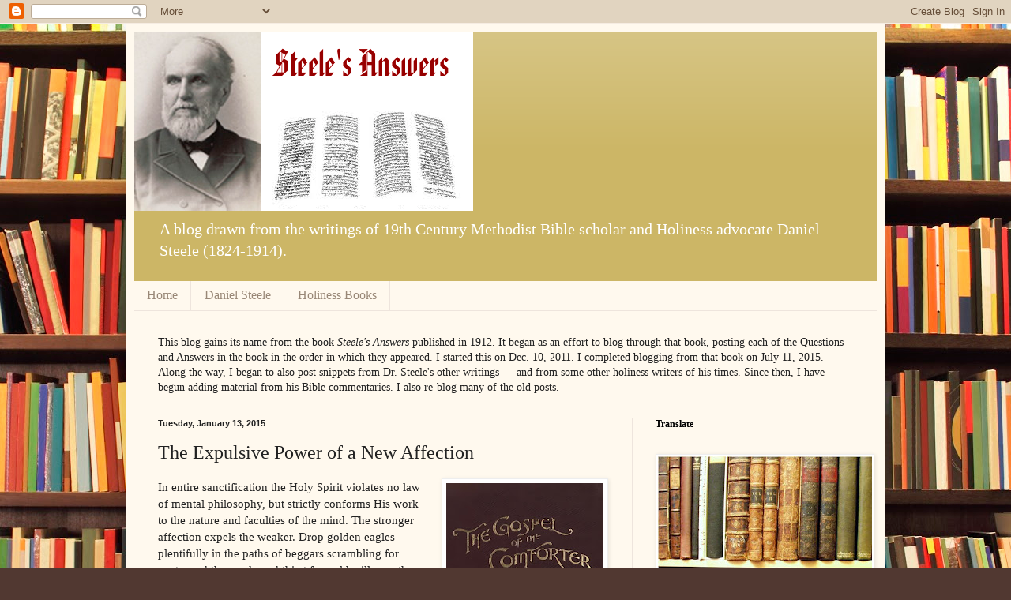

--- FILE ---
content_type: text/html; charset=UTF-8
request_url: https://steelesanswers.blogspot.com/2015/01/the-expulsive-power-of-new-affection.html
body_size: 17514
content:
<!DOCTYPE html>
<html class='v2' dir='ltr' lang='en'>
<head>
<link href='https://www.blogger.com/static/v1/widgets/335934321-css_bundle_v2.css' rel='stylesheet' type='text/css'/>
<meta content='width=1100' name='viewport'/>
<meta content='text/html; charset=UTF-8' http-equiv='Content-Type'/>
<meta content='blogger' name='generator'/>
<link href='https://steelesanswers.blogspot.com/favicon.ico' rel='icon' type='image/x-icon'/>
<link href='http://steelesanswers.blogspot.com/2015/01/the-expulsive-power-of-new-affection.html' rel='canonical'/>
<link rel="alternate" type="application/atom+xml" title="Steele&#39;s Answers - Atom" href="https://steelesanswers.blogspot.com/feeds/posts/default" />
<link rel="alternate" type="application/rss+xml" title="Steele&#39;s Answers - RSS" href="https://steelesanswers.blogspot.com/feeds/posts/default?alt=rss" />
<link rel="service.post" type="application/atom+xml" title="Steele&#39;s Answers - Atom" href="https://www.blogger.com/feeds/851555242021773397/posts/default" />

<link rel="alternate" type="application/atom+xml" title="Steele&#39;s Answers - Atom" href="https://steelesanswers.blogspot.com/feeds/1627863676623463096/comments/default" />
<!--Can't find substitution for tag [blog.ieCssRetrofitLinks]-->
<link href='https://blogger.googleusercontent.com/img/b/R29vZ2xl/AVvXsEjwPn6Jd0fYxO-x2t6YmIb0VDttfz7JzpeaogBCiyCIu6-wCstUwAuZL6yy_hhmMVwwQ6H9zSTVVE2et_BeQaBrdTgk5qCwm91fWVGzwHhg1C_41_VeKrJZ4gwRgEgBijN1HPxJMtznmGSjEgZMcuTbNbxUhzS0kwfsL4T7aXTQ-I7s4tgcTeK9l4ShJfY/s320/default(1).jpg' rel='image_src'/>
<meta content='http://steelesanswers.blogspot.com/2015/01/the-expulsive-power-of-new-affection.html' property='og:url'/>
<meta content='The Expulsive Power of a New Affection' property='og:title'/>
<meta content='A blog drawn from the writings of Methodist Bible scholar and holiness advocate Daniel Steele (1824-1914).' property='og:description'/>
<meta content='https://blogger.googleusercontent.com/img/b/R29vZ2xl/AVvXsEjwPn6Jd0fYxO-x2t6YmIb0VDttfz7JzpeaogBCiyCIu6-wCstUwAuZL6yy_hhmMVwwQ6H9zSTVVE2et_BeQaBrdTgk5qCwm91fWVGzwHhg1C_41_VeKrJZ4gwRgEgBijN1HPxJMtznmGSjEgZMcuTbNbxUhzS0kwfsL4T7aXTQ-I7s4tgcTeK9l4ShJfY/w1200-h630-p-k-no-nu/default(1).jpg' property='og:image'/>
<title>Steele's Answers: The Expulsive Power of a New Affection</title>
<style id='page-skin-1' type='text/css'><!--
/*
-----------------------------------------------
Blogger Template Style
Name:     Simple
Designer: Blogger
URL:      www.blogger.com
----------------------------------------------- */
/* Content
----------------------------------------------- */
body {
font: normal normal 14px Georgia, Utopia, 'Palatino Linotype', Palatino, serif;
color: #222222;
background: #513831 url(//themes.googleusercontent.com/image?id=1KH22PlFqsiVYxboQNAoJjYmRbw5M4REHmdJbHT5M2x9zVMGrCqwSjZvaQW_A10KPc6Il) repeat scroll top center /* Credit: luoman (http://www.istockphoto.com/googleimages.php?id=11394138&amp;platform=blogger) */;
padding: 0 40px 40px 40px;
}
html body .region-inner {
min-width: 0;
max-width: 100%;
width: auto;
}
h2 {
font-size: 22px;
}
a:link {
text-decoration:none;
color: #993300;
}
a:visited {
text-decoration:none;
color: #888888;
}
a:hover {
text-decoration:underline;
color: #ff1900;
}
.body-fauxcolumn-outer .fauxcolumn-inner {
background: transparent none repeat scroll top left;
_background-image: none;
}
.body-fauxcolumn-outer .cap-top {
position: absolute;
z-index: 1;
height: 400px;
width: 100%;
}
.body-fauxcolumn-outer .cap-top .cap-left {
width: 100%;
background: transparent none repeat-x scroll top left;
_background-image: none;
}
.content-outer {
-moz-box-shadow: 0 0 40px rgba(0, 0, 0, .15);
-webkit-box-shadow: 0 0 5px rgba(0, 0, 0, .15);
-goog-ms-box-shadow: 0 0 10px #333333;
box-shadow: 0 0 40px rgba(0, 0, 0, .15);
margin-bottom: 1px;
}
.content-inner {
padding: 10px 10px;
}
.content-inner {
background-color: #fff9ee;
}
/* Header
----------------------------------------------- */
.header-outer {
background: #ccb666 url(//www.blogblog.com/1kt/simple/gradients_light.png) repeat-x scroll 0 -400px;
_background-image: none;
}
.Header h1 {
font: normal normal 48px Georgia, Utopia, 'Palatino Linotype', Palatino, serif;
color: #ffffff;
text-shadow: 1px 2px 3px rgba(0, 0, 0, .2);
}
.Header h1 a {
color: #ffffff;
}
.Header .description {
font-size: 140%;
color: #ffffff;
}
.header-inner .Header .titlewrapper {
padding: 22px 30px;
}
.header-inner .Header .descriptionwrapper {
padding: 0 30px;
}
/* Tabs
----------------------------------------------- */
.tabs-inner .section:first-child {
border-top: 0 solid #eee5dd;
}
.tabs-inner .section:first-child ul {
margin-top: -0;
border-top: 0 solid #eee5dd;
border-left: 0 solid #eee5dd;
border-right: 0 solid #eee5dd;
}
.tabs-inner .widget ul {
background: #fff9ee none repeat-x scroll 0 -800px;
_background-image: none;
border-bottom: 1px solid #eee5dd;
margin-top: 0;
margin-left: -30px;
margin-right: -30px;
}
.tabs-inner .widget li a {
display: inline-block;
padding: .6em 1em;
font: normal normal 16px Georgia, Utopia, 'Palatino Linotype', Palatino, serif;
color: #998877;
border-left: 1px solid #fff9ee;
border-right: 1px solid #eee5dd;
}
.tabs-inner .widget li:first-child a {
border-left: none;
}
.tabs-inner .widget li.selected a, .tabs-inner .widget li a:hover {
color: #000000;
background-color: #fff9ee;
text-decoration: none;
}
/* Columns
----------------------------------------------- */
.main-outer {
border-top: 0 solid #eee5dd;
}
.fauxcolumn-left-outer .fauxcolumn-inner {
border-right: 1px solid #eee5dd;
}
.fauxcolumn-right-outer .fauxcolumn-inner {
border-left: 1px solid #eee5dd;
}
/* Headings
----------------------------------------------- */
div.widget > h2,
div.widget h2.title {
margin: 0 0 1em 0;
font: normal bold 12px Georgia, Utopia, 'Palatino Linotype', Palatino, serif;
color: #000000;
}
/* Widgets
----------------------------------------------- */
.widget .zippy {
color: #999999;
text-shadow: 2px 2px 1px rgba(0, 0, 0, .1);
}
.widget .popular-posts ul {
list-style: none;
}
/* Posts
----------------------------------------------- */
h2.date-header {
font: normal bold 11px Arial, Tahoma, Helvetica, FreeSans, sans-serif;
}
.date-header span {
background-color: transparent;
color: #222222;
padding: inherit;
letter-spacing: inherit;
margin: inherit;
}
.main-inner {
padding-top: 30px;
padding-bottom: 30px;
}
.main-inner .column-center-inner {
padding: 0 15px;
}
.main-inner .column-center-inner .section {
margin: 0 15px;
}
.post {
margin: 0 0 25px 0;
}
h3.post-title, .comments h4 {
font: normal normal 24px Georgia, Utopia, 'Palatino Linotype', Palatino, serif;
margin: .75em 0 0;
}
.post-body {
font-size: 110%;
line-height: 1.4;
position: relative;
}
.post-body img, .post-body .tr-caption-container, .Profile img, .Image img,
.BlogList .item-thumbnail img {
padding: 2px;
background: #ffffff;
border: 1px solid #eeeeee;
-moz-box-shadow: 1px 1px 5px rgba(0, 0, 0, .1);
-webkit-box-shadow: 1px 1px 5px rgba(0, 0, 0, .1);
box-shadow: 1px 1px 5px rgba(0, 0, 0, .1);
}
.post-body img, .post-body .tr-caption-container {
padding: 5px;
}
.post-body .tr-caption-container {
color: #222222;
}
.post-body .tr-caption-container img {
padding: 0;
background: transparent;
border: none;
-moz-box-shadow: 0 0 0 rgba(0, 0, 0, .1);
-webkit-box-shadow: 0 0 0 rgba(0, 0, 0, .1);
box-shadow: 0 0 0 rgba(0, 0, 0, .1);
}
.post-header {
margin: 0 0 1.5em;
line-height: 1.6;
font-size: 90%;
}
.post-footer {
margin: 20px -2px 0;
padding: 5px 10px;
color: #666555;
background-color: #eee9dd;
border-bottom: 1px solid #eeeeee;
line-height: 1.6;
font-size: 90%;
}
#comments .comment-author {
padding-top: 1.5em;
border-top: 1px solid #eee5dd;
background-position: 0 1.5em;
}
#comments .comment-author:first-child {
padding-top: 0;
border-top: none;
}
.avatar-image-container {
margin: .2em 0 0;
}
#comments .avatar-image-container img {
border: 1px solid #eeeeee;
}
/* Comments
----------------------------------------------- */
.comments .comments-content .icon.blog-author {
background-repeat: no-repeat;
background-image: url([data-uri]);
}
.comments .comments-content .loadmore a {
border-top: 1px solid #999999;
border-bottom: 1px solid #999999;
}
.comments .comment-thread.inline-thread {
background-color: #eee9dd;
}
.comments .continue {
border-top: 2px solid #999999;
}
/* Accents
---------------------------------------------- */
.section-columns td.columns-cell {
border-left: 1px solid #eee5dd;
}
.blog-pager {
background: transparent none no-repeat scroll top center;
}
.blog-pager-older-link, .home-link,
.blog-pager-newer-link {
background-color: #fff9ee;
padding: 5px;
}
.footer-outer {
border-top: 0 dashed #bbbbbb;
}
/* Mobile
----------------------------------------------- */
body.mobile  {
background-size: auto;
}
.mobile .body-fauxcolumn-outer {
background: transparent none repeat scroll top left;
}
.mobile .body-fauxcolumn-outer .cap-top {
background-size: 100% auto;
}
.mobile .content-outer {
-webkit-box-shadow: 0 0 3px rgba(0, 0, 0, .15);
box-shadow: 0 0 3px rgba(0, 0, 0, .15);
}
.mobile .tabs-inner .widget ul {
margin-left: 0;
margin-right: 0;
}
.mobile .post {
margin: 0;
}
.mobile .main-inner .column-center-inner .section {
margin: 0;
}
.mobile .date-header span {
padding: 0.1em 10px;
margin: 0 -10px;
}
.mobile h3.post-title {
margin: 0;
}
.mobile .blog-pager {
background: transparent none no-repeat scroll top center;
}
.mobile .footer-outer {
border-top: none;
}
.mobile .main-inner, .mobile .footer-inner {
background-color: #fff9ee;
}
.mobile-index-contents {
color: #222222;
}
.mobile-link-button {
background-color: #993300;
}
.mobile-link-button a:link, .mobile-link-button a:visited {
color: #ffffff;
}
.mobile .tabs-inner .section:first-child {
border-top: none;
}
.mobile .tabs-inner .PageList .widget-content {
background-color: #fff9ee;
color: #000000;
border-top: 1px solid #eee5dd;
border-bottom: 1px solid #eee5dd;
}
.mobile .tabs-inner .PageList .widget-content .pagelist-arrow {
border-left: 1px solid #eee5dd;
}

--></style>
<style id='template-skin-1' type='text/css'><!--
body {
min-width: 960px;
}
.content-outer, .content-fauxcolumn-outer, .region-inner {
min-width: 960px;
max-width: 960px;
_width: 960px;
}
.main-inner .columns {
padding-left: 0px;
padding-right: 310px;
}
.main-inner .fauxcolumn-center-outer {
left: 0px;
right: 310px;
/* IE6 does not respect left and right together */
_width: expression(this.parentNode.offsetWidth -
parseInt("0px") -
parseInt("310px") + 'px');
}
.main-inner .fauxcolumn-left-outer {
width: 0px;
}
.main-inner .fauxcolumn-right-outer {
width: 310px;
}
.main-inner .column-left-outer {
width: 0px;
right: 100%;
margin-left: -0px;
}
.main-inner .column-right-outer {
width: 310px;
margin-right: -310px;
}
#layout {
min-width: 0;
}
#layout .content-outer {
min-width: 0;
width: 800px;
}
#layout .region-inner {
min-width: 0;
width: auto;
}
body#layout div.add_widget {
padding: 8px;
}
body#layout div.add_widget a {
margin-left: 32px;
}
--></style>
<style>
    body {background-image:url(\/\/themes.googleusercontent.com\/image?id=1KH22PlFqsiVYxboQNAoJjYmRbw5M4REHmdJbHT5M2x9zVMGrCqwSjZvaQW_A10KPc6Il);}
    
@media (max-width: 200px) { body {background-image:url(\/\/themes.googleusercontent.com\/image?id=1KH22PlFqsiVYxboQNAoJjYmRbw5M4REHmdJbHT5M2x9zVMGrCqwSjZvaQW_A10KPc6Il&options=w200);}}
@media (max-width: 400px) and (min-width: 201px) { body {background-image:url(\/\/themes.googleusercontent.com\/image?id=1KH22PlFqsiVYxboQNAoJjYmRbw5M4REHmdJbHT5M2x9zVMGrCqwSjZvaQW_A10KPc6Il&options=w400);}}
@media (max-width: 800px) and (min-width: 401px) { body {background-image:url(\/\/themes.googleusercontent.com\/image?id=1KH22PlFqsiVYxboQNAoJjYmRbw5M4REHmdJbHT5M2x9zVMGrCqwSjZvaQW_A10KPc6Il&options=w800);}}
@media (max-width: 1200px) and (min-width: 801px) { body {background-image:url(\/\/themes.googleusercontent.com\/image?id=1KH22PlFqsiVYxboQNAoJjYmRbw5M4REHmdJbHT5M2x9zVMGrCqwSjZvaQW_A10KPc6Il&options=w1200);}}
/* Last tag covers anything over one higher than the previous max-size cap. */
@media (min-width: 1201px) { body {background-image:url(\/\/themes.googleusercontent.com\/image?id=1KH22PlFqsiVYxboQNAoJjYmRbw5M4REHmdJbHT5M2x9zVMGrCqwSjZvaQW_A10KPc6Il&options=w1600);}}
  </style>
<link href='https://www.blogger.com/dyn-css/authorization.css?targetBlogID=851555242021773397&amp;zx=7ec4a412-0c9d-4f59-8c2f-4ecf6a6672c5' media='none' onload='if(media!=&#39;all&#39;)media=&#39;all&#39;' rel='stylesheet'/><noscript><link href='https://www.blogger.com/dyn-css/authorization.css?targetBlogID=851555242021773397&amp;zx=7ec4a412-0c9d-4f59-8c2f-4ecf6a6672c5' rel='stylesheet'/></noscript>
<meta name='google-adsense-platform-account' content='ca-host-pub-1556223355139109'/>
<meta name='google-adsense-platform-domain' content='blogspot.com'/>

<script async src="https://pagead2.googlesyndication.com/pagead/js/adsbygoogle.js?client=ca-pub-4686038328338375&host=ca-host-pub-1556223355139109" crossorigin="anonymous"></script>

<!-- data-ad-client=ca-pub-4686038328338375 -->

</head>
<body class='loading variant-literate'>
<div class='navbar section' id='navbar' name='Navbar'><div class='widget Navbar' data-version='1' id='Navbar1'><script type="text/javascript">
    function setAttributeOnload(object, attribute, val) {
      if(window.addEventListener) {
        window.addEventListener('load',
          function(){ object[attribute] = val; }, false);
      } else {
        window.attachEvent('onload', function(){ object[attribute] = val; });
      }
    }
  </script>
<div id="navbar-iframe-container"></div>
<script type="text/javascript" src="https://apis.google.com/js/platform.js"></script>
<script type="text/javascript">
      gapi.load("gapi.iframes:gapi.iframes.style.bubble", function() {
        if (gapi.iframes && gapi.iframes.getContext) {
          gapi.iframes.getContext().openChild({
              url: 'https://www.blogger.com/navbar/851555242021773397?po\x3d1627863676623463096\x26origin\x3dhttps://steelesanswers.blogspot.com',
              where: document.getElementById("navbar-iframe-container"),
              id: "navbar-iframe"
          });
        }
      });
    </script><script type="text/javascript">
(function() {
var script = document.createElement('script');
script.type = 'text/javascript';
script.src = '//pagead2.googlesyndication.com/pagead/js/google_top_exp.js';
var head = document.getElementsByTagName('head')[0];
if (head) {
head.appendChild(script);
}})();
</script>
</div></div>
<div class='body-fauxcolumns'>
<div class='fauxcolumn-outer body-fauxcolumn-outer'>
<div class='cap-top'>
<div class='cap-left'></div>
<div class='cap-right'></div>
</div>
<div class='fauxborder-left'>
<div class='fauxborder-right'></div>
<div class='fauxcolumn-inner'>
</div>
</div>
<div class='cap-bottom'>
<div class='cap-left'></div>
<div class='cap-right'></div>
</div>
</div>
</div>
<div class='content'>
<div class='content-fauxcolumns'>
<div class='fauxcolumn-outer content-fauxcolumn-outer'>
<div class='cap-top'>
<div class='cap-left'></div>
<div class='cap-right'></div>
</div>
<div class='fauxborder-left'>
<div class='fauxborder-right'></div>
<div class='fauxcolumn-inner'>
</div>
</div>
<div class='cap-bottom'>
<div class='cap-left'></div>
<div class='cap-right'></div>
</div>
</div>
</div>
<div class='content-outer'>
<div class='content-cap-top cap-top'>
<div class='cap-left'></div>
<div class='cap-right'></div>
</div>
<div class='fauxborder-left content-fauxborder-left'>
<div class='fauxborder-right content-fauxborder-right'></div>
<div class='content-inner'>
<header>
<div class='header-outer'>
<div class='header-cap-top cap-top'>
<div class='cap-left'></div>
<div class='cap-right'></div>
</div>
<div class='fauxborder-left header-fauxborder-left'>
<div class='fauxborder-right header-fauxborder-right'></div>
<div class='region-inner header-inner'>
<div class='header section' id='header' name='Header'><div class='widget Header' data-version='1' id='Header1'>
<div id='header-inner'>
<a href='https://steelesanswers.blogspot.com/' style='display: block'>
<img alt='Steele&#39;s Answers' height='227px; ' id='Header1_headerimg' src='https://blogger.googleusercontent.com/img/b/R29vZ2xl/AVvXsEjCFbvXm_WBTVXCNIigXiEKr-DPJGVbH-RFPRf7dWA-4YQGbKmTj_96eqL1Lw5UalySnaZaz1UH3Le-s-oLik6s4sGHou8G_q5oPG10FqrC38GKJR4W45VJ4ixN86vc-7nNpR_gR5QJZ64/s1600/Steeles_Answers-logo.png' style='display: block' width='429px; '/>
</a>
<div class='descriptionwrapper'>
<p class='description'><span>A blog drawn from the writings of 19th Century Methodist Bible scholar and Holiness advocate Daniel Steele (1824-1914).</span></p>
</div>
</div>
</div></div>
</div>
</div>
<div class='header-cap-bottom cap-bottom'>
<div class='cap-left'></div>
<div class='cap-right'></div>
</div>
</div>
</header>
<div class='tabs-outer'>
<div class='tabs-cap-top cap-top'>
<div class='cap-left'></div>
<div class='cap-right'></div>
</div>
<div class='fauxborder-left tabs-fauxborder-left'>
<div class='fauxborder-right tabs-fauxborder-right'></div>
<div class='region-inner tabs-inner'>
<div class='tabs section' id='crosscol' name='Cross-Column'><div class='widget PageList' data-version='1' id='PageList1'>
<h2>Pages</h2>
<div class='widget-content'>
<ul>
<li>
<a href='javascript:;'>Home</a>
</li>
<li>
<a href='http://www.craigladams.com/Steele/'>Daniel Steele</a>
</li>
<li>
<a href='http://www.craigladams.com/Books/'>Holiness Books</a>
</li>
</ul>
<div class='clear'></div>
</div>
</div><div class='widget Text' data-version='1' id='Text1'>
<h2 class='title'>Intro</h2>
<div class='widget-content'>
This blog gains its name from the book <span style="font-style: italic;">Steele's Answers</span> published in 1912. It began as an effort to blog through that book, posting each of the Questions and Answers in the book in the order in which they appeared. I started this on Dec. 10, 2011. I completed blogging from that book on July 11, 2015. Along the way, I began to also post snippets from Dr. Steele's other writings &#8212; and from some other holiness writers of his times. Since then, I have begun adding material from his Bible commentaries. I also re-blog many of the old posts.<br />
</div>
<div class='clear'></div>
</div></div>
<div class='tabs no-items section' id='crosscol-overflow' name='Cross-Column 2'></div>
</div>
</div>
<div class='tabs-cap-bottom cap-bottom'>
<div class='cap-left'></div>
<div class='cap-right'></div>
</div>
</div>
<div class='main-outer'>
<div class='main-cap-top cap-top'>
<div class='cap-left'></div>
<div class='cap-right'></div>
</div>
<div class='fauxborder-left main-fauxborder-left'>
<div class='fauxborder-right main-fauxborder-right'></div>
<div class='region-inner main-inner'>
<div class='columns fauxcolumns'>
<div class='fauxcolumn-outer fauxcolumn-center-outer'>
<div class='cap-top'>
<div class='cap-left'></div>
<div class='cap-right'></div>
</div>
<div class='fauxborder-left'>
<div class='fauxborder-right'></div>
<div class='fauxcolumn-inner'>
</div>
</div>
<div class='cap-bottom'>
<div class='cap-left'></div>
<div class='cap-right'></div>
</div>
</div>
<div class='fauxcolumn-outer fauxcolumn-left-outer'>
<div class='cap-top'>
<div class='cap-left'></div>
<div class='cap-right'></div>
</div>
<div class='fauxborder-left'>
<div class='fauxborder-right'></div>
<div class='fauxcolumn-inner'>
</div>
</div>
<div class='cap-bottom'>
<div class='cap-left'></div>
<div class='cap-right'></div>
</div>
</div>
<div class='fauxcolumn-outer fauxcolumn-right-outer'>
<div class='cap-top'>
<div class='cap-left'></div>
<div class='cap-right'></div>
</div>
<div class='fauxborder-left'>
<div class='fauxborder-right'></div>
<div class='fauxcolumn-inner'>
</div>
</div>
<div class='cap-bottom'>
<div class='cap-left'></div>
<div class='cap-right'></div>
</div>
</div>
<!-- corrects IE6 width calculation -->
<div class='columns-inner'>
<div class='column-center-outer'>
<div class='column-center-inner'>
<div class='main section' id='main' name='Main'><div class='widget Blog' data-version='1' id='Blog1'>
<div class='blog-posts hfeed'>

          <div class="date-outer">
        
<h2 class='date-header'><span>Tuesday, January 13, 2015</span></h2>

          <div class="date-posts">
        
<div class='post-outer'>
<div class='post hentry uncustomized-post-template' itemprop='blogPost' itemscope='itemscope' itemtype='http://schema.org/BlogPosting'>
<meta content='https://blogger.googleusercontent.com/img/b/R29vZ2xl/AVvXsEjwPn6Jd0fYxO-x2t6YmIb0VDttfz7JzpeaogBCiyCIu6-wCstUwAuZL6yy_hhmMVwwQ6H9zSTVVE2et_BeQaBrdTgk5qCwm91fWVGzwHhg1C_41_VeKrJZ4gwRgEgBijN1HPxJMtznmGSjEgZMcuTbNbxUhzS0kwfsL4T7aXTQ-I7s4tgcTeK9l4ShJfY/s320/default(1).jpg' itemprop='image_url'/>
<meta content='851555242021773397' itemprop='blogId'/>
<meta content='1627863676623463096' itemprop='postId'/>
<a name='1627863676623463096'></a>
<h3 class='post-title entry-title' itemprop='name'>
The Expulsive Power of a New Affection
</h3>
<div class='post-header'>
<div class='post-header-line-1'></div>
</div>
<div class='post-body entry-content' id='post-body-1627863676623463096' itemprop='description articleBody'>
<div class="separator" style="clear: both; text-align: center;"><a href="https://blogger.googleusercontent.com/img/b/R29vZ2xl/AVvXsEjwPn6Jd0fYxO-x2t6YmIb0VDttfz7JzpeaogBCiyCIu6-wCstUwAuZL6yy_hhmMVwwQ6H9zSTVVE2et_BeQaBrdTgk5qCwm91fWVGzwHhg1C_41_VeKrJZ4gwRgEgBijN1HPxJMtznmGSjEgZMcuTbNbxUhzS0kwfsL4T7aXTQ-I7s4tgcTeK9l4ShJfY/s1080/default(1).jpg" imageanchor="1" style="clear: right; float: right; margin-bottom: 1em; margin-left: 1em;"><img border="0" data-original-height="1080" data-original-width="670" height="320" src="https://blogger.googleusercontent.com/img/b/R29vZ2xl/AVvXsEjwPn6Jd0fYxO-x2t6YmIb0VDttfz7JzpeaogBCiyCIu6-wCstUwAuZL6yy_hhmMVwwQ6H9zSTVVE2et_BeQaBrdTgk5qCwm91fWVGzwHhg1C_41_VeKrJZ4gwRgEgBijN1HPxJMtznmGSjEgZMcuTbNbxUhzS0kwfsL4T7aXTQ-I7s4tgcTeK9l4ShJfY/s320/default(1).jpg" width="199" /></a></div>In entire sanctification the Holy Spirit violates no law of mental philosophy, but strictly conforms His work to the nature and faculties of the mind. The stronger affection expels the weaker. Drop golden eagles plentifully in the paths of beggars scrambling for cents, and the awakened thirst for gold will cure the mania for copper. The superior banishes the inferior. It was Dr. Chalmers who eloquently discoursed on "The Expulsive Power of a New Affection." To expel all proneness to sin, all that is required is to inspire an unconquerable love of holiness, not in the abstract, but as embodied in a person in the sphere of the human affections, a person who by his self-sacrifice has laid in our minds a foundation for eternal gratitude. Then will this new affection instantly expel all base loves and keep them out so long as this new affection is enthroned within. Now it is the office of the Paraclete to inspire this affection. This He does by pouring light upon the person of the divine Christ, making Him a bright reality, a sun above the king of day, infinitely superior in splendors. This manifestation of Christ in the heart was an experience of Paul in addition to His revelation of Himself to the eye and the ear of the chief persecutor as he drew near to Damascus. The outward manifestation arrested his career of hostility to Christ; the inward revelation awakened an undying love, the motive power of that heroic course of labors, privations, perils and sufferings which ended when Rome's imperial axe severed his head from his body. During all this period, as Chrysostom says, "Paul had Christ speaking within himself." Thus by deep inward revelations, as well as by outward manifestations, was the great apostle prepared, as every preacher should be, for the work of the ministry. Well does Bengel argue that the Son of God must first be revealed in the preacher before He can be revealed by him. This revelation of Christ in Paul's consciousness was the sum and substance of that "excellency of knowledge of Jesus Christ, for whom he suffered the loss of all things." The time of this inward revelation of Christ by the Holy Spirit is unknown. The exegetes agree that it is not identical with Saul's vision of the risen Christ, and that it must have occurred afterward, either in Damascus, in Arabia, or after his return from that country, while sojourning in his native Tarsus.<br />
<br />
<div style="text-align: right;">
<span style="font-size: x-small;">&#8212; <i>The Gospel of the Comforter, </i>Chapter 8.</span></div>
<div style='clear: both;'></div>
</div>
<div class='post-footer'>
<div class='post-footer-line post-footer-line-1'>
<span class='post-author vcard'>
Posted by
<span class='fn' itemprop='author' itemscope='itemscope' itemtype='http://schema.org/Person'>
<meta content='https://www.blogger.com/profile/08351091412370400350' itemprop='url'/>
<a class='g-profile' href='https://www.blogger.com/profile/08351091412370400350' rel='author' title='author profile'>
<span itemprop='name'>Craig L. Adams</span>
</a>
</span>
</span>
<span class='post-timestamp'>
at
<meta content='http://steelesanswers.blogspot.com/2015/01/the-expulsive-power-of-new-affection.html' itemprop='url'/>
<a class='timestamp-link' href='https://steelesanswers.blogspot.com/2015/01/the-expulsive-power-of-new-affection.html' rel='bookmark' title='permanent link'><abbr class='published' itemprop='datePublished' title='2015-01-13T07:00:00-05:00'>7:00&#8239;AM</abbr></a>
</span>
<span class='post-comment-link'>
</span>
<span class='post-icons'>
<span class='item-control blog-admin pid-1269171454'>
<a href='https://www.blogger.com/post-edit.g?blogID=851555242021773397&postID=1627863676623463096&from=pencil' title='Edit Post'>
<img alt='' class='icon-action' height='18' src='https://resources.blogblog.com/img/icon18_edit_allbkg.gif' width='18'/>
</a>
</span>
</span>
<div class='post-share-buttons goog-inline-block'>
<a class='goog-inline-block share-button sb-email' href='https://www.blogger.com/share-post.g?blogID=851555242021773397&postID=1627863676623463096&target=email' target='_blank' title='Email This'><span class='share-button-link-text'>Email This</span></a><a class='goog-inline-block share-button sb-blog' href='https://www.blogger.com/share-post.g?blogID=851555242021773397&postID=1627863676623463096&target=blog' onclick='window.open(this.href, "_blank", "height=270,width=475"); return false;' target='_blank' title='BlogThis!'><span class='share-button-link-text'>BlogThis!</span></a><a class='goog-inline-block share-button sb-twitter' href='https://www.blogger.com/share-post.g?blogID=851555242021773397&postID=1627863676623463096&target=twitter' target='_blank' title='Share to X'><span class='share-button-link-text'>Share to X</span></a><a class='goog-inline-block share-button sb-facebook' href='https://www.blogger.com/share-post.g?blogID=851555242021773397&postID=1627863676623463096&target=facebook' onclick='window.open(this.href, "_blank", "height=430,width=640"); return false;' target='_blank' title='Share to Facebook'><span class='share-button-link-text'>Share to Facebook</span></a><a class='goog-inline-block share-button sb-pinterest' href='https://www.blogger.com/share-post.g?blogID=851555242021773397&postID=1627863676623463096&target=pinterest' target='_blank' title='Share to Pinterest'><span class='share-button-link-text'>Share to Pinterest</span></a>
</div>
</div>
<div class='post-footer-line post-footer-line-2'>
<span class='post-labels'>
Labels:
<a href='https://steelesanswers.blogspot.com/search/label/affection' rel='tag'>affection</a>,
<a href='https://steelesanswers.blogspot.com/search/label/Chalmers' rel='tag'>Chalmers</a>,
<a href='https://steelesanswers.blogspot.com/search/label/Christ' rel='tag'>Christ</a>,
<a href='https://steelesanswers.blogspot.com/search/label/Holiness' rel='tag'>Holiness</a>,
<a href='https://steelesanswers.blogspot.com/search/label/Holy%20Spirit' rel='tag'>Holy Spirit</a>,
<a href='https://steelesanswers.blogspot.com/search/label/The%20Gospel%20of%20the%20Comforter' rel='tag'>The Gospel of the Comforter</a>
</span>
</div>
<div class='post-footer-line post-footer-line-3'>
<span class='post-location'>
</span>
</div>
</div>
</div>
<div class='comments' id='comments'>
<a name='comments'></a>
<h4>No comments:</h4>
<div id='Blog1_comments-block-wrapper'>
<dl class='avatar-comment-indent' id='comments-block'>
</dl>
</div>
<p class='comment-footer'>
<div class='comment-form'>
<a name='comment-form'></a>
<h4 id='comment-post-message'>Post a Comment</h4>
<p>
</p>
<a href='https://www.blogger.com/comment/frame/851555242021773397?po=1627863676623463096&hl=en&saa=85391&origin=https://steelesanswers.blogspot.com' id='comment-editor-src'></a>
<iframe allowtransparency='true' class='blogger-iframe-colorize blogger-comment-from-post' frameborder='0' height='410px' id='comment-editor' name='comment-editor' src='' width='100%'></iframe>
<script src='https://www.blogger.com/static/v1/jsbin/2830521187-comment_from_post_iframe.js' type='text/javascript'></script>
<script type='text/javascript'>
      BLOG_CMT_createIframe('https://www.blogger.com/rpc_relay.html');
    </script>
</div>
</p>
</div>
</div>

        </div></div>
      
</div>
<div class='blog-pager' id='blog-pager'>
<span id='blog-pager-newer-link'>
<a class='blog-pager-newer-link' href='https://steelesanswers.blogspot.com/2015/01/the-central-idea-of-christianity.html' id='Blog1_blog-pager-newer-link' title='Newer Post'>Newer Post</a>
</span>
<span id='blog-pager-older-link'>
<a class='blog-pager-older-link' href='https://steelesanswers.blogspot.com/2015/01/the-three-convictions-of-holy-spirit.html' id='Blog1_blog-pager-older-link' title='Older Post'>Older Post</a>
</span>
<a class='home-link' href='https://steelesanswers.blogspot.com/'>Home</a>
</div>
<div class='clear'></div>
<div class='post-feeds'>
<div class='feed-links'>
Subscribe to:
<a class='feed-link' href='https://steelesanswers.blogspot.com/feeds/1627863676623463096/comments/default' target='_blank' type='application/atom+xml'>Post Comments (Atom)</a>
</div>
</div>
</div></div>
</div>
</div>
<div class='column-left-outer'>
<div class='column-left-inner'>
<aside>
</aside>
</div>
</div>
<div class='column-right-outer'>
<div class='column-right-inner'>
<aside>
<div class='sidebar section' id='sidebar-right-1'><div class='widget Translate' data-version='1' id='Translate1'>
<h2 class='title'>Translate</h2>
<div id='google_translate_element'></div>
<script>
    function googleTranslateElementInit() {
      new google.translate.TranslateElement({
        pageLanguage: 'en',
        autoDisplay: 'true',
        layout: google.translate.TranslateElement.InlineLayout.VERTICAL
      }, 'google_translate_element');
    }
  </script>
<script src='//translate.google.com/translate_a/element.js?cb=googleTranslateElementInit'></script>
<div class='clear'></div>
</div><div class='widget Image' data-version='1' id='Image1'>
<div class='widget-content'>
<img alt='' height='300' id='Image1_img' src='https://blogger.googleusercontent.com/img/b/R29vZ2xl/AVvXsEh8hJ6MpJ1rG6MOUDei5amG0xVVayKqUnXnQhZQXsjwmqwpTd6UfwsRgiRff3-FIWrcs_nuQKI5hYZ6ExvtG1qZ7FYembxvUSb3F0PrJZElkZgx4yUvb7xFbaVqE1oCODKjz3C0wnzx5qM/s300/Books02-619x685.jpg' width='271'/>
<br/>
</div>
<div class='clear'></div>
</div><div class='widget Text' data-version='1' id='Text2'>
<h2 class='title'>Daniel Steele</h2>
<div class='widget-content'>
<span style="font: 12px Verdana, serif;">Daniel Steele (1824-1914) was a  great Bible scholar and theologian in the Methodist Holiness movement. He had a  varied career as a pastor, college professor, and college administrator.  His writing style may take some getting used to, but his writings are  well worth reading, in large part because of their emphasis on Biblical  interpretation. Steele was an able defender of the teachings of John Wesley  and John Fletcher. An online collection of Dr. Steele's writings can be found here:<b> <a href="http://www.craigladams.com/Steele/">The Life and Writings of Daniel Steele</a>.</b><br /><br />&#8212; This blog is maintained by <a href="http://www.craigladams.com/" target="_blank">Craig L. Adams</a>.<br /></span>
</div>
<div class='clear'></div>
</div><div class='widget Subscribe' data-version='1' id='Subscribe1'>
<div style='white-space:nowrap'>
<h2 class='title'>Subscribe To</h2>
<div class='widget-content'>
<div class='subscribe-wrapper subscribe-type-POST'>
<div class='subscribe expanded subscribe-type-POST' id='SW_READER_LIST_Subscribe1POST' style='display:none;'>
<div class='top'>
<span class='inner' onclick='return(_SW_toggleReaderList(event, "Subscribe1POST"));'>
<img class='subscribe-dropdown-arrow' src='https://resources.blogblog.com/img/widgets/arrow_dropdown.gif'/>
<img align='absmiddle' alt='' border='0' class='feed-icon' src='https://resources.blogblog.com/img/icon_feed12.png'/>
Posts
</span>
<div class='feed-reader-links'>
<a class='feed-reader-link' href='https://www.netvibes.com/subscribe.php?url=https%3A%2F%2Fsteelesanswers.blogspot.com%2Ffeeds%2Fposts%2Fdefault' target='_blank'>
<img src='https://resources.blogblog.com/img/widgets/subscribe-netvibes.png'/>
</a>
<a class='feed-reader-link' href='https://add.my.yahoo.com/content?url=https%3A%2F%2Fsteelesanswers.blogspot.com%2Ffeeds%2Fposts%2Fdefault' target='_blank'>
<img src='https://resources.blogblog.com/img/widgets/subscribe-yahoo.png'/>
</a>
<a class='feed-reader-link' href='https://steelesanswers.blogspot.com/feeds/posts/default' target='_blank'>
<img align='absmiddle' class='feed-icon' src='https://resources.blogblog.com/img/icon_feed12.png'/>
                  Atom
                </a>
</div>
</div>
<div class='bottom'></div>
</div>
<div class='subscribe' id='SW_READER_LIST_CLOSED_Subscribe1POST' onclick='return(_SW_toggleReaderList(event, "Subscribe1POST"));'>
<div class='top'>
<span class='inner'>
<img class='subscribe-dropdown-arrow' src='https://resources.blogblog.com/img/widgets/arrow_dropdown.gif'/>
<span onclick='return(_SW_toggleReaderList(event, "Subscribe1POST"));'>
<img align='absmiddle' alt='' border='0' class='feed-icon' src='https://resources.blogblog.com/img/icon_feed12.png'/>
Posts
</span>
</span>
</div>
<div class='bottom'></div>
</div>
</div>
<div class='subscribe-wrapper subscribe-type-PER_POST'>
<div class='subscribe expanded subscribe-type-PER_POST' id='SW_READER_LIST_Subscribe1PER_POST' style='display:none;'>
<div class='top'>
<span class='inner' onclick='return(_SW_toggleReaderList(event, "Subscribe1PER_POST"));'>
<img class='subscribe-dropdown-arrow' src='https://resources.blogblog.com/img/widgets/arrow_dropdown.gif'/>
<img align='absmiddle' alt='' border='0' class='feed-icon' src='https://resources.blogblog.com/img/icon_feed12.png'/>
Comments
</span>
<div class='feed-reader-links'>
<a class='feed-reader-link' href='https://www.netvibes.com/subscribe.php?url=https%3A%2F%2Fsteelesanswers.blogspot.com%2Ffeeds%2F1627863676623463096%2Fcomments%2Fdefault' target='_blank'>
<img src='https://resources.blogblog.com/img/widgets/subscribe-netvibes.png'/>
</a>
<a class='feed-reader-link' href='https://add.my.yahoo.com/content?url=https%3A%2F%2Fsteelesanswers.blogspot.com%2Ffeeds%2F1627863676623463096%2Fcomments%2Fdefault' target='_blank'>
<img src='https://resources.blogblog.com/img/widgets/subscribe-yahoo.png'/>
</a>
<a class='feed-reader-link' href='https://steelesanswers.blogspot.com/feeds/1627863676623463096/comments/default' target='_blank'>
<img align='absmiddle' class='feed-icon' src='https://resources.blogblog.com/img/icon_feed12.png'/>
                  Atom
                </a>
</div>
</div>
<div class='bottom'></div>
</div>
<div class='subscribe' id='SW_READER_LIST_CLOSED_Subscribe1PER_POST' onclick='return(_SW_toggleReaderList(event, "Subscribe1PER_POST"));'>
<div class='top'>
<span class='inner'>
<img class='subscribe-dropdown-arrow' src='https://resources.blogblog.com/img/widgets/arrow_dropdown.gif'/>
<span onclick='return(_SW_toggleReaderList(event, "Subscribe1PER_POST"));'>
<img align='absmiddle' alt='' border='0' class='feed-icon' src='https://resources.blogblog.com/img/icon_feed12.png'/>
Comments
</span>
</span>
</div>
<div class='bottom'></div>
</div>
</div>
<div style='clear:both'></div>
</div>
</div>
<div class='clear'></div>
</div><div class='widget BlogSearch' data-version='1' id='BlogSearch1'>
<h2 class='title'>Search This Blog</h2>
<div class='widget-content'>
<div id='BlogSearch1_form'>
<form action='https://steelesanswers.blogspot.com/search' class='gsc-search-box' target='_top'>
<table cellpadding='0' cellspacing='0' class='gsc-search-box'>
<tbody>
<tr>
<td class='gsc-input'>
<input autocomplete='off' class='gsc-input' name='q' size='10' title='search' type='text' value=''/>
</td>
<td class='gsc-search-button'>
<input class='gsc-search-button' title='search' type='submit' value='Search'/>
</td>
</tr>
</tbody>
</table>
</form>
</div>
</div>
<div class='clear'></div>
</div><div class='widget PopularPosts' data-version='1' id='PopularPosts1'>
<h2>Popular Posts</h2>
<div class='widget-content popular-posts'>
<ul>
<li>
<div class='item-content'>
<div class='item-thumbnail'>
<a href='https://steelesanswers.blogspot.com/2012/12/dr-steele-discusses-his-book-love.html' target='_blank'>
<img alt='' border='0' src='https://blogger.googleusercontent.com/img/b/R29vZ2xl/AVvXsEgTvLt8GUKLXA3PNWVeG76To1rpvDSrXTrHYgoU5NDbVP3KzKE4BUQFnLBNNOUnMTTb5-msTChWK4Yxy1zkDz5VLY8NZL0QuDyZ2Oyaw3fuo3zgXTI0Tzrm93qjwF23mpj-3_w10JgyRKIus8yGVMXYGw-qrE3_nko3T2dzlpLdiUt1GO4EnwGaPFPf4nI/w72-h72-p-k-no-nu/s-l400(1).jpg'/>
</a>
</div>
<div class='item-title'><a href='https://steelesanswers.blogspot.com/2012/12/dr-steele-discusses-his-book-love.html'>Dr. Steele Discusses His Book "Love Enthroned"</a></div>
<div class='item-snippet'>This is the second in my ongoing series of necro-interviews with holiness writers of the past. Today our own Dr. Daniel Steele talks with us...</div>
</div>
<div style='clear: both;'></div>
</li>
<li>
<div class='item-content'>
<div class='item-thumbnail'>
<a href='https://steelesanswers.blogspot.com/2012/04/some-things-that-methodism-stands-for_20.html' target='_blank'>
<img alt='' border='0' src='https://blogger.googleusercontent.com/img/b/R29vZ2xl/AVvXsEiXDCnbxmgckfMclA1x7xzVJUd3YVXjB0dD4dPkEOKeZ-7OYjth1-dJDc6WBHC8AVLtHjhLSEaWs3dONN82f8jwKVh9zrIg4z_h1Q5lxxLmoB4WvrQezFWpsG6NO0ixk_TpYQys_fahCFg/w72-h72-p-k-no-nu/MALLALIEU.JPG'/>
</a>
</div>
<div class='item-title'><a href='https://steelesanswers.blogspot.com/2012/04/some-things-that-methodism-stands-for_20.html'>Some Things That Methodism Stands For</a></div>
<div class='item-snippet'>  Guest Blog by : Bishop Willard F. Mallalieu (1828-1911)   Doubtless Methodism is the greatest religious movement of the last two hundred y...</div>
</div>
<div style='clear: both;'></div>
</li>
<li>
<div class='item-content'>
<div class='item-thumbnail'>
<a href='https://steelesanswers.blogspot.com/2016/12/holiness-and-revival.html' target='_blank'>
<img alt='' border='0' src='https://blogger.googleusercontent.com/img/b/R29vZ2xl/AVvXsEjMutupyxIhWLRKjQhmkAosP36eRixSlGXQQ6l8YQqXn4H15W5O2A2PbTuZSiJlNai3X_zUwq_TurJlmHxkl8FPX4u2YCJNJw2Fy4rrJxiOmhvdGOz42rlSYOd5d_fgS793VzWnHd66a8M/w72-h72-p-k-no-nu/MALLALIEU.JPG'/>
</a>
</div>
<div class='item-title'><a href='https://steelesanswers.blogspot.com/2016/12/holiness-and-revival.html'>Mallalieu: Holiness and Revival</a></div>
<div class='item-snippet'>Guest blog by Bishop W. L. Mallallieu (1828-1911):      The history of Methodism, and the history of the Christian Church in all ages, shows...</div>
</div>
<div style='clear: both;'></div>
</li>
<li>
<div class='item-content'>
<div class='item-thumbnail'>
<a href='https://steelesanswers.blogspot.com/2012/12/conditional-immortality-in-scripture.html' target='_blank'>
<img alt='' border='0' src='https://blogger.googleusercontent.com/img/b/R29vZ2xl/AVvXsEjtSZEjYEWM2PGxPRv2A7-ngo-cou5xkezY7RogrnnwsIwUieGyFDRqdpjUxsCzRCU_fUi81_D9IRXsnrQ_H9lAdCCXVGlMrUWAVADHBRgguhGxC-JPIHQbt_JgyejrlKssRyiPjmwp-p5iydmZD00gKlc2C8g85QX_t8IQmXTwcMdHX_ySx9r3KTp2nTo/w72-h72-p-k-no-nu/bible_question_mark-1821804403(1).png'/>
</a>
</div>
<div class='item-title'><a href='https://steelesanswers.blogspot.com/2012/12/conditional-immortality-in-scripture.html'>Conditional Immortality in Scripture?</a></div>
<div class='item-snippet'>QUESTION: Do these texts prove the doctrine of conditional immortality: (a) I Tim. 6:16, &quot;Who only hath immortality&quot; and (b) I Cor...</div>
</div>
<div style='clear: both;'></div>
</li>
<li>
<div class='item-content'>
<div class='item-thumbnail'>
<a href='https://steelesanswers.blogspot.com/2012/11/hope-for-methodism-1896.html' target='_blank'>
<img alt='' border='0' src='https://blogger.googleusercontent.com/img/b/R29vZ2xl/AVvXsEiRW9tg1zCxm_J2Xqwua3S0Vw0wJOqGm8SYqiv7MRlA6yaSqZ3DV5tRdsXHkQi77pKvYb-eAYSsZ2c7j1J_pYojB8MRcrOvVszUrLfvOpjgWhWkvQDxESBDP9tU2ZUgvNQdPjshX44uwLaWvLZ4s3osFQnssjGfdwDJeGCD3bC0enMoulrt1FEwu3yI/w72-h72-p-k-no-nu/5d278a4363c9b.image.jpg'/>
</a>
</div>
<div class='item-title'><a href='https://steelesanswers.blogspot.com/2012/11/hope-for-methodism-1896.html'>Hope for Methodism (1896)</a></div>
<div class='item-snippet'> &quot;Knowing exactly what I say, and taking the full responsibility of it, I repeat, we are the only Church in history, from the apostles...</div>
</div>
<div style='clear: both;'></div>
</li>
<li>
<div class='item-content'>
<div class='item-thumbnail'>
<a href='https://steelesanswers.blogspot.com/2013/04/is-perfect-love-requirement-for.html' target='_blank'>
<img alt='' border='0' src='https://blogger.googleusercontent.com/img/b/R29vZ2xl/AVvXsEjtZ8CDBl-96LFDC4xC9xEy1unIH72xSsba2JjfOmQZM1xNu4myRmHrPe9ow28yGLVlxY_C8fY-uduHwl56j273FIUQFw576YGvBwstaaxe1CXWz_hz88jS94iWaBAHarOaC5jC5xeOuYUHKmViam2XjpZpOIjbJClMTBo_a4nGTjknB2waO7f2kytH/w72-h72-p-k-no-nu/tPFmfg.jpg'/>
</a>
</div>
<div class='item-title'><a href='https://steelesanswers.blogspot.com/2013/04/is-perfect-love-requirement-for.html'>Is Perfect Love a Requirement for Entering Heaven?</a></div>
<div class='item-snippet'>QUESTION: Should the experience of perfect love be taught as a requirement for entering heaven, or as a high privilege of the regenerate and...</div>
</div>
<div style='clear: both;'></div>
</li>
<li>
<div class='item-content'>
<div class='item-thumbnail'>
<a href='https://steelesanswers.blogspot.com/2012/12/the-secret-of-success-of-early.html' target='_blank'>
<img alt='' border='0' src='https://blogger.googleusercontent.com/img/b/R29vZ2xl/AVvXsEjxvtma1aZ5u2ioCoMny9_eCbH4WxXg4rpjpxcTSWrpOdyf5HNazL9j6Z1M_vGwGOO7XdAtSsaBn38FRmlaGbsOcBlTBaRVOyMvdGlI5-FC69C3XKBbq_aOs_DNKGWbnnsry_LZN8B1UskT9nOayqFuyAbhEY0v6jjzDbeNR8ZeQitAEtBT2_0B0-d4/w72-h72-p-k-no-nu/53110-John_Wesley_preaching_outside_a_church._Engraving._Wellcome_V0006868.630w.tn(1).jpg'/>
</a>
</div>
<div class='item-title'><a href='https://steelesanswers.blogspot.com/2012/12/the-secret-of-success-of-early.html'>The Secret of the Success of the Early Methodists</a></div>
<div class='item-snippet'>Since Methodism is really no narrow sect, but what Chalmers styled &quot;Christianity in earnest,&quot; we shall not be blamed for divulging...</div>
</div>
<div style='clear: both;'></div>
</li>
<li>
<div class='item-content'>
<div class='item-thumbnail'>
<a href='https://steelesanswers.blogspot.com/2011/12/womans-sphere-in-church.html' target='_blank'>
<img alt='' border='0' src='https://blogger.googleusercontent.com/img/b/R29vZ2xl/AVvXsEi5m-Hxcw91tseM2JHImHNqA8vHynG7VQw3gpscVTXmvZ9SiLoWut_KkYRQ3L2SN_la-3b688Uk2wryyzRBQPcmb04eR-Fc4AAUhdR64Eua0qqY2r1_2RD6jjpxLUPw51TxAR0d7AFR40SPDsrA5Rnvq_ArlOVlgZS64Ot0o5XMpBw4AnprqYv7G5HN/w72-h72-p-k-no-nu/unnamed(1).jpg'/>
</a>
</div>
<div class='item-title'><a href='https://steelesanswers.blogspot.com/2011/12/womans-sphere-in-church.html'>Woman's Sphere in the Church (1875)</a></div>
<div class='item-snippet'>   This is not limited to  the duties of the family or household, since she is often by nature and  grace pre-eminently adapted for a wider ...</div>
</div>
<div style='clear: both;'></div>
</li>
<li>
<div class='item-content'>
<div class='item-thumbnail'>
<a href='https://steelesanswers.blogspot.com/2013/04/entering-into-rest-of-faith.html' target='_blank'>
<img alt='' border='0' src='https://blogger.googleusercontent.com/img/b/R29vZ2xl/AVvXsEiykFgt4aLAaYXbwjJzERxQdgh1wp8w-R7eRy1N7KzlQOk4Tuzdu9Y4jA-aCGZOePyx9huKnW96_GlOyEYahO9gErHJ7GZqbfXw9W1H65bfTXrYecEIbiqDd-Fwvpywoi8rd5h50qB-zu-etWv1HUR6YJfgAMDSRDZOAyM9xFER2Ye0taPntXUMAGPAMJs/w72-h72-p-k-no-nu/salvation-clipart-7.jpg'/>
</a>
</div>
<div class='item-title'><a href='https://steelesanswers.blogspot.com/2013/04/entering-into-rest-of-faith.html'>Entering Into The Rest of Faith</a></div>
<div class='item-snippet'>I have been content with a daily confession with the mouth, and private letters to my friends, carefully refraining from any appearance of s...</div>
</div>
<div style='clear: both;'></div>
</li>
<li>
<div class='item-content'>
<div class='item-thumbnail'>
<a href='https://steelesanswers.blogspot.com/2015/07/editors-note-steeles-answers-has-run.html' target='_blank'>
<img alt='' border='0' src='https://blogger.googleusercontent.com/img/b/R29vZ2xl/AVvXsEh88qdCHXTjEfTd2rzdq-mMhTghv3C2HY4CR5B7kj21wJuUi3vohSATPAapzai3KGo5NzlBmn5URaHUT6mZABa8imkkOx-7jM3fzpcwexGcODPf0TvK3Aj_GuaFpWC2yvHqMuzrQ9LQEdLlgH-0_9mvRse7pNWQCvvsUA6AuqMdV2vWfI20LnCUX2FUzzE/w72-h72-p-k-no-nu/books02.jpg'/>
</a>
</div>
<div class='item-title'><a href='https://steelesanswers.blogspot.com/2015/07/editors-note-steeles-answers-has-run.html'>Editor's Note: Has Steele's Answers Run Its Course?</a></div>
<div class='item-snippet'>I began this blog in December 2011 with the intention of blogging my way through the book Steele&#39;s Answers . That project is now complet...</div>
</div>
<div style='clear: both;'></div>
</li>
</ul>
<div class='clear'></div>
</div>
</div><div class='widget BlogArchive' data-version='1' id='BlogArchive1'>
<h2>Blog Archive</h2>
<div class='widget-content'>
<div id='ArchiveList'>
<div id='BlogArchive1_ArchiveList'>
<ul class='hierarchy'>
<li class='archivedate collapsed'>
<a class='toggle' href='javascript:void(0)'>
<span class='zippy'>

        &#9658;&#160;
      
</span>
</a>
<a class='post-count-link' href='https://steelesanswers.blogspot.com/2025/'>
2025
</a>
<span class='post-count' dir='ltr'>(20)</span>
<ul class='hierarchy'>
<li class='archivedate collapsed'>
<a class='toggle' href='javascript:void(0)'>
<span class='zippy'>

        &#9658;&#160;
      
</span>
</a>
<a class='post-count-link' href='https://steelesanswers.blogspot.com/2025/12/'>
December
</a>
<span class='post-count' dir='ltr'>(5)</span>
</li>
</ul>
<ul class='hierarchy'>
<li class='archivedate collapsed'>
<a class='toggle' href='javascript:void(0)'>
<span class='zippy'>

        &#9658;&#160;
      
</span>
</a>
<a class='post-count-link' href='https://steelesanswers.blogspot.com/2025/11/'>
November
</a>
<span class='post-count' dir='ltr'>(7)</span>
</li>
</ul>
<ul class='hierarchy'>
<li class='archivedate collapsed'>
<a class='toggle' href='javascript:void(0)'>
<span class='zippy'>

        &#9658;&#160;
      
</span>
</a>
<a class='post-count-link' href='https://steelesanswers.blogspot.com/2025/10/'>
October
</a>
<span class='post-count' dir='ltr'>(3)</span>
</li>
</ul>
<ul class='hierarchy'>
<li class='archivedate collapsed'>
<a class='toggle' href='javascript:void(0)'>
<span class='zippy'>

        &#9658;&#160;
      
</span>
</a>
<a class='post-count-link' href='https://steelesanswers.blogspot.com/2025/05/'>
May
</a>
<span class='post-count' dir='ltr'>(1)</span>
</li>
</ul>
<ul class='hierarchy'>
<li class='archivedate collapsed'>
<a class='toggle' href='javascript:void(0)'>
<span class='zippy'>

        &#9658;&#160;
      
</span>
</a>
<a class='post-count-link' href='https://steelesanswers.blogspot.com/2025/03/'>
March
</a>
<span class='post-count' dir='ltr'>(1)</span>
</li>
</ul>
<ul class='hierarchy'>
<li class='archivedate collapsed'>
<a class='toggle' href='javascript:void(0)'>
<span class='zippy'>

        &#9658;&#160;
      
</span>
</a>
<a class='post-count-link' href='https://steelesanswers.blogspot.com/2025/01/'>
January
</a>
<span class='post-count' dir='ltr'>(3)</span>
</li>
</ul>
</li>
</ul>
<ul class='hierarchy'>
<li class='archivedate collapsed'>
<a class='toggle' href='javascript:void(0)'>
<span class='zippy'>

        &#9658;&#160;
      
</span>
</a>
<a class='post-count-link' href='https://steelesanswers.blogspot.com/2024/'>
2024
</a>
<span class='post-count' dir='ltr'>(99)</span>
<ul class='hierarchy'>
<li class='archivedate collapsed'>
<a class='toggle' href='javascript:void(0)'>
<span class='zippy'>

        &#9658;&#160;
      
</span>
</a>
<a class='post-count-link' href='https://steelesanswers.blogspot.com/2024/12/'>
December
</a>
<span class='post-count' dir='ltr'>(6)</span>
</li>
</ul>
<ul class='hierarchy'>
<li class='archivedate collapsed'>
<a class='toggle' href='javascript:void(0)'>
<span class='zippy'>

        &#9658;&#160;
      
</span>
</a>
<a class='post-count-link' href='https://steelesanswers.blogspot.com/2024/11/'>
November
</a>
<span class='post-count' dir='ltr'>(16)</span>
</li>
</ul>
<ul class='hierarchy'>
<li class='archivedate collapsed'>
<a class='toggle' href='javascript:void(0)'>
<span class='zippy'>

        &#9658;&#160;
      
</span>
</a>
<a class='post-count-link' href='https://steelesanswers.blogspot.com/2024/10/'>
October
</a>
<span class='post-count' dir='ltr'>(25)</span>
</li>
</ul>
<ul class='hierarchy'>
<li class='archivedate collapsed'>
<a class='toggle' href='javascript:void(0)'>
<span class='zippy'>

        &#9658;&#160;
      
</span>
</a>
<a class='post-count-link' href='https://steelesanswers.blogspot.com/2024/09/'>
September
</a>
<span class='post-count' dir='ltr'>(5)</span>
</li>
</ul>
<ul class='hierarchy'>
<li class='archivedate collapsed'>
<a class='toggle' href='javascript:void(0)'>
<span class='zippy'>

        &#9658;&#160;
      
</span>
</a>
<a class='post-count-link' href='https://steelesanswers.blogspot.com/2024/08/'>
August
</a>
<span class='post-count' dir='ltr'>(3)</span>
</li>
</ul>
<ul class='hierarchy'>
<li class='archivedate collapsed'>
<a class='toggle' href='javascript:void(0)'>
<span class='zippy'>

        &#9658;&#160;
      
</span>
</a>
<a class='post-count-link' href='https://steelesanswers.blogspot.com/2024/04/'>
April
</a>
<span class='post-count' dir='ltr'>(7)</span>
</li>
</ul>
<ul class='hierarchy'>
<li class='archivedate collapsed'>
<a class='toggle' href='javascript:void(0)'>
<span class='zippy'>

        &#9658;&#160;
      
</span>
</a>
<a class='post-count-link' href='https://steelesanswers.blogspot.com/2024/03/'>
March
</a>
<span class='post-count' dir='ltr'>(14)</span>
</li>
</ul>
<ul class='hierarchy'>
<li class='archivedate collapsed'>
<a class='toggle' href='javascript:void(0)'>
<span class='zippy'>

        &#9658;&#160;
      
</span>
</a>
<a class='post-count-link' href='https://steelesanswers.blogspot.com/2024/02/'>
February
</a>
<span class='post-count' dir='ltr'>(23)</span>
</li>
</ul>
</li>
</ul>
<ul class='hierarchy'>
<li class='archivedate collapsed'>
<a class='toggle' href='javascript:void(0)'>
<span class='zippy'>

        &#9658;&#160;
      
</span>
</a>
<a class='post-count-link' href='https://steelesanswers.blogspot.com/2023/'>
2023
</a>
<span class='post-count' dir='ltr'>(72)</span>
<ul class='hierarchy'>
<li class='archivedate collapsed'>
<a class='toggle' href='javascript:void(0)'>
<span class='zippy'>

        &#9658;&#160;
      
</span>
</a>
<a class='post-count-link' href='https://steelesanswers.blogspot.com/2023/12/'>
December
</a>
<span class='post-count' dir='ltr'>(1)</span>
</li>
</ul>
<ul class='hierarchy'>
<li class='archivedate collapsed'>
<a class='toggle' href='javascript:void(0)'>
<span class='zippy'>

        &#9658;&#160;
      
</span>
</a>
<a class='post-count-link' href='https://steelesanswers.blogspot.com/2023/10/'>
October
</a>
<span class='post-count' dir='ltr'>(5)</span>
</li>
</ul>
<ul class='hierarchy'>
<li class='archivedate collapsed'>
<a class='toggle' href='javascript:void(0)'>
<span class='zippy'>

        &#9658;&#160;
      
</span>
</a>
<a class='post-count-link' href='https://steelesanswers.blogspot.com/2023/09/'>
September
</a>
<span class='post-count' dir='ltr'>(13)</span>
</li>
</ul>
<ul class='hierarchy'>
<li class='archivedate collapsed'>
<a class='toggle' href='javascript:void(0)'>
<span class='zippy'>

        &#9658;&#160;
      
</span>
</a>
<a class='post-count-link' href='https://steelesanswers.blogspot.com/2023/08/'>
August
</a>
<span class='post-count' dir='ltr'>(15)</span>
</li>
</ul>
<ul class='hierarchy'>
<li class='archivedate collapsed'>
<a class='toggle' href='javascript:void(0)'>
<span class='zippy'>

        &#9658;&#160;
      
</span>
</a>
<a class='post-count-link' href='https://steelesanswers.blogspot.com/2023/07/'>
July
</a>
<span class='post-count' dir='ltr'>(13)</span>
</li>
</ul>
<ul class='hierarchy'>
<li class='archivedate collapsed'>
<a class='toggle' href='javascript:void(0)'>
<span class='zippy'>

        &#9658;&#160;
      
</span>
</a>
<a class='post-count-link' href='https://steelesanswers.blogspot.com/2023/06/'>
June
</a>
<span class='post-count' dir='ltr'>(6)</span>
</li>
</ul>
<ul class='hierarchy'>
<li class='archivedate collapsed'>
<a class='toggle' href='javascript:void(0)'>
<span class='zippy'>

        &#9658;&#160;
      
</span>
</a>
<a class='post-count-link' href='https://steelesanswers.blogspot.com/2023/05/'>
May
</a>
<span class='post-count' dir='ltr'>(10)</span>
</li>
</ul>
<ul class='hierarchy'>
<li class='archivedate collapsed'>
<a class='toggle' href='javascript:void(0)'>
<span class='zippy'>

        &#9658;&#160;
      
</span>
</a>
<a class='post-count-link' href='https://steelesanswers.blogspot.com/2023/04/'>
April
</a>
<span class='post-count' dir='ltr'>(9)</span>
</li>
</ul>
</li>
</ul>
<ul class='hierarchy'>
<li class='archivedate collapsed'>
<a class='toggle' href='javascript:void(0)'>
<span class='zippy'>

        &#9658;&#160;
      
</span>
</a>
<a class='post-count-link' href='https://steelesanswers.blogspot.com/2022/'>
2022
</a>
<span class='post-count' dir='ltr'>(1)</span>
<ul class='hierarchy'>
<li class='archivedate collapsed'>
<a class='toggle' href='javascript:void(0)'>
<span class='zippy'>

        &#9658;&#160;
      
</span>
</a>
<a class='post-count-link' href='https://steelesanswers.blogspot.com/2022/11/'>
November
</a>
<span class='post-count' dir='ltr'>(1)</span>
</li>
</ul>
</li>
</ul>
<ul class='hierarchy'>
<li class='archivedate collapsed'>
<a class='toggle' href='javascript:void(0)'>
<span class='zippy'>

        &#9658;&#160;
      
</span>
</a>
<a class='post-count-link' href='https://steelesanswers.blogspot.com/2016/'>
2016
</a>
<span class='post-count' dir='ltr'>(7)</span>
<ul class='hierarchy'>
<li class='archivedate collapsed'>
<a class='toggle' href='javascript:void(0)'>
<span class='zippy'>

        &#9658;&#160;
      
</span>
</a>
<a class='post-count-link' href='https://steelesanswers.blogspot.com/2016/12/'>
December
</a>
<span class='post-count' dir='ltr'>(1)</span>
</li>
</ul>
<ul class='hierarchy'>
<li class='archivedate collapsed'>
<a class='toggle' href='javascript:void(0)'>
<span class='zippy'>

        &#9658;&#160;
      
</span>
</a>
<a class='post-count-link' href='https://steelesanswers.blogspot.com/2016/10/'>
October
</a>
<span class='post-count' dir='ltr'>(3)</span>
</li>
</ul>
<ul class='hierarchy'>
<li class='archivedate collapsed'>
<a class='toggle' href='javascript:void(0)'>
<span class='zippy'>

        &#9658;&#160;
      
</span>
</a>
<a class='post-count-link' href='https://steelesanswers.blogspot.com/2016/07/'>
July
</a>
<span class='post-count' dir='ltr'>(2)</span>
</li>
</ul>
<ul class='hierarchy'>
<li class='archivedate collapsed'>
<a class='toggle' href='javascript:void(0)'>
<span class='zippy'>

        &#9658;&#160;
      
</span>
</a>
<a class='post-count-link' href='https://steelesanswers.blogspot.com/2016/02/'>
February
</a>
<span class='post-count' dir='ltr'>(1)</span>
</li>
</ul>
</li>
</ul>
<ul class='hierarchy'>
<li class='archivedate expanded'>
<a class='toggle' href='javascript:void(0)'>
<span class='zippy toggle-open'>

        &#9660;&#160;
      
</span>
</a>
<a class='post-count-link' href='https://steelesanswers.blogspot.com/2015/'>
2015
</a>
<span class='post-count' dir='ltr'>(155)</span>
<ul class='hierarchy'>
<li class='archivedate collapsed'>
<a class='toggle' href='javascript:void(0)'>
<span class='zippy'>

        &#9658;&#160;
      
</span>
</a>
<a class='post-count-link' href='https://steelesanswers.blogspot.com/2015/12/'>
December
</a>
<span class='post-count' dir='ltr'>(2)</span>
</li>
</ul>
<ul class='hierarchy'>
<li class='archivedate collapsed'>
<a class='toggle' href='javascript:void(0)'>
<span class='zippy'>

        &#9658;&#160;
      
</span>
</a>
<a class='post-count-link' href='https://steelesanswers.blogspot.com/2015/07/'>
July
</a>
<span class='post-count' dir='ltr'>(11)</span>
</li>
</ul>
<ul class='hierarchy'>
<li class='archivedate collapsed'>
<a class='toggle' href='javascript:void(0)'>
<span class='zippy'>

        &#9658;&#160;
      
</span>
</a>
<a class='post-count-link' href='https://steelesanswers.blogspot.com/2015/06/'>
June
</a>
<span class='post-count' dir='ltr'>(25)</span>
</li>
</ul>
<ul class='hierarchy'>
<li class='archivedate collapsed'>
<a class='toggle' href='javascript:void(0)'>
<span class='zippy'>

        &#9658;&#160;
      
</span>
</a>
<a class='post-count-link' href='https://steelesanswers.blogspot.com/2015/05/'>
May
</a>
<span class='post-count' dir='ltr'>(25)</span>
</li>
</ul>
<ul class='hierarchy'>
<li class='archivedate collapsed'>
<a class='toggle' href='javascript:void(0)'>
<span class='zippy'>

        &#9658;&#160;
      
</span>
</a>
<a class='post-count-link' href='https://steelesanswers.blogspot.com/2015/04/'>
April
</a>
<span class='post-count' dir='ltr'>(26)</span>
</li>
</ul>
<ul class='hierarchy'>
<li class='archivedate collapsed'>
<a class='toggle' href='javascript:void(0)'>
<span class='zippy'>

        &#9658;&#160;
      
</span>
</a>
<a class='post-count-link' href='https://steelesanswers.blogspot.com/2015/03/'>
March
</a>
<span class='post-count' dir='ltr'>(27)</span>
</li>
</ul>
<ul class='hierarchy'>
<li class='archivedate collapsed'>
<a class='toggle' href='javascript:void(0)'>
<span class='zippy'>

        &#9658;&#160;
      
</span>
</a>
<a class='post-count-link' href='https://steelesanswers.blogspot.com/2015/02/'>
February
</a>
<span class='post-count' dir='ltr'>(22)</span>
</li>
</ul>
<ul class='hierarchy'>
<li class='archivedate expanded'>
<a class='toggle' href='javascript:void(0)'>
<span class='zippy toggle-open'>

        &#9660;&#160;
      
</span>
</a>
<a class='post-count-link' href='https://steelesanswers.blogspot.com/2015/01/'>
January
</a>
<span class='post-count' dir='ltr'>(17)</span>
<ul class='posts'>
<li><a href='https://steelesanswers.blogspot.com/2015/01/the-pentecostal-attestation.html'>The Pentecostal Attestation</a></li>
<li><a href='https://steelesanswers.blogspot.com/2015/01/does-carnal-nature-return.html'>Does the Carnal Nature Return?</a></li>
<li><a href='https://steelesanswers.blogspot.com/2015/01/from-what-do-sins-originate.html'>From What Do Sins Originate?</a></li>
<li><a href='https://steelesanswers.blogspot.com/2015/01/were-all-disciples-backsliders.html'>Were All the Disciples Backsliders?</a></li>
<li><a href='https://steelesanswers.blogspot.com/2015/01/on-speaking-in-tongues.html'>On Speaking in Tongues</a></li>
<li><a href='https://steelesanswers.blogspot.com/2015/01/on-ecclesiastes-720.html'>On Ecclesiastes 7:20</a></li>
<li><a href='https://steelesanswers.blogspot.com/2015/01/two-meanings-of-sanctify.html'>Two Meanings of &quot;Sanctify&quot;</a></li>
<li><a href='https://steelesanswers.blogspot.com/2015/01/a-text-against-life-insurance.html'>A Text Against Life Insurance?</a></li>
<li><a href='https://steelesanswers.blogspot.com/2015/01/does-god-override-human-freedom-in.html'>Does God Override Human Freedom in Answer to Prayer?</a></li>
<li><a href='https://steelesanswers.blogspot.com/2015/01/pew-rent.html'>Pew Rent</a></li>
<li><a href='https://steelesanswers.blogspot.com/2015/01/the-central-idea-of-christianity.html'>The Central Idea of Christianity</a></li>
<li><a href='https://steelesanswers.blogspot.com/2015/01/the-expulsive-power-of-new-affection.html'>The Expulsive Power of a New Affection</a></li>
<li><a href='https://steelesanswers.blogspot.com/2015/01/the-three-convictions-of-holy-spirit.html'>The Three Convictions of the Holy Spirit</a></li>
<li><a href='https://steelesanswers.blogspot.com/2015/01/the-spirits-conviction-of-judgement.html'>The Spirit&#39;s Conviction of Judgement</a></li>
<li><a href='https://steelesanswers.blogspot.com/2015/01/the-conviction-of-christs-righteousness.html'>The Conviction of Christ&#39;s Righteousness</a></li>
<li><a href='https://steelesanswers.blogspot.com/2015/01/possessed-by-christ.html'>Possessed by Christ</a></li>
<li><a href='https://steelesanswers.blogspot.com/2015/01/christ-abiding-in-his-people.html'>Christ Abiding in His People</a></li>
</ul>
</li>
</ul>
</li>
</ul>
<ul class='hierarchy'>
<li class='archivedate collapsed'>
<a class='toggle' href='javascript:void(0)'>
<span class='zippy'>

        &#9658;&#160;
      
</span>
</a>
<a class='post-count-link' href='https://steelesanswers.blogspot.com/2014/'>
2014
</a>
<span class='post-count' dir='ltr'>(254)</span>
<ul class='hierarchy'>
<li class='archivedate collapsed'>
<a class='toggle' href='javascript:void(0)'>
<span class='zippy'>

        &#9658;&#160;
      
</span>
</a>
<a class='post-count-link' href='https://steelesanswers.blogspot.com/2014/12/'>
December
</a>
<span class='post-count' dir='ltr'>(7)</span>
</li>
</ul>
<ul class='hierarchy'>
<li class='archivedate collapsed'>
<a class='toggle' href='javascript:void(0)'>
<span class='zippy'>

        &#9658;&#160;
      
</span>
</a>
<a class='post-count-link' href='https://steelesanswers.blogspot.com/2014/11/'>
November
</a>
<span class='post-count' dir='ltr'>(13)</span>
</li>
</ul>
<ul class='hierarchy'>
<li class='archivedate collapsed'>
<a class='toggle' href='javascript:void(0)'>
<span class='zippy'>

        &#9658;&#160;
      
</span>
</a>
<a class='post-count-link' href='https://steelesanswers.blogspot.com/2014/10/'>
October
</a>
<span class='post-count' dir='ltr'>(15)</span>
</li>
</ul>
<ul class='hierarchy'>
<li class='archivedate collapsed'>
<a class='toggle' href='javascript:void(0)'>
<span class='zippy'>

        &#9658;&#160;
      
</span>
</a>
<a class='post-count-link' href='https://steelesanswers.blogspot.com/2014/09/'>
September
</a>
<span class='post-count' dir='ltr'>(23)</span>
</li>
</ul>
<ul class='hierarchy'>
<li class='archivedate collapsed'>
<a class='toggle' href='javascript:void(0)'>
<span class='zippy'>

        &#9658;&#160;
      
</span>
</a>
<a class='post-count-link' href='https://steelesanswers.blogspot.com/2014/08/'>
August
</a>
<span class='post-count' dir='ltr'>(24)</span>
</li>
</ul>
<ul class='hierarchy'>
<li class='archivedate collapsed'>
<a class='toggle' href='javascript:void(0)'>
<span class='zippy'>

        &#9658;&#160;
      
</span>
</a>
<a class='post-count-link' href='https://steelesanswers.blogspot.com/2014/07/'>
July
</a>
<span class='post-count' dir='ltr'>(25)</span>
</li>
</ul>
<ul class='hierarchy'>
<li class='archivedate collapsed'>
<a class='toggle' href='javascript:void(0)'>
<span class='zippy'>

        &#9658;&#160;
      
</span>
</a>
<a class='post-count-link' href='https://steelesanswers.blogspot.com/2014/06/'>
June
</a>
<span class='post-count' dir='ltr'>(25)</span>
</li>
</ul>
<ul class='hierarchy'>
<li class='archivedate collapsed'>
<a class='toggle' href='javascript:void(0)'>
<span class='zippy'>

        &#9658;&#160;
      
</span>
</a>
<a class='post-count-link' href='https://steelesanswers.blogspot.com/2014/05/'>
May
</a>
<span class='post-count' dir='ltr'>(26)</span>
</li>
</ul>
<ul class='hierarchy'>
<li class='archivedate collapsed'>
<a class='toggle' href='javascript:void(0)'>
<span class='zippy'>

        &#9658;&#160;
      
</span>
</a>
<a class='post-count-link' href='https://steelesanswers.blogspot.com/2014/04/'>
April
</a>
<span class='post-count' dir='ltr'>(26)</span>
</li>
</ul>
<ul class='hierarchy'>
<li class='archivedate collapsed'>
<a class='toggle' href='javascript:void(0)'>
<span class='zippy'>

        &#9658;&#160;
      
</span>
</a>
<a class='post-count-link' href='https://steelesanswers.blogspot.com/2014/03/'>
March
</a>
<span class='post-count' dir='ltr'>(26)</span>
</li>
</ul>
<ul class='hierarchy'>
<li class='archivedate collapsed'>
<a class='toggle' href='javascript:void(0)'>
<span class='zippy'>

        &#9658;&#160;
      
</span>
</a>
<a class='post-count-link' href='https://steelesanswers.blogspot.com/2014/02/'>
February
</a>
<span class='post-count' dir='ltr'>(23)</span>
</li>
</ul>
<ul class='hierarchy'>
<li class='archivedate collapsed'>
<a class='toggle' href='javascript:void(0)'>
<span class='zippy'>

        &#9658;&#160;
      
</span>
</a>
<a class='post-count-link' href='https://steelesanswers.blogspot.com/2014/01/'>
January
</a>
<span class='post-count' dir='ltr'>(21)</span>
</li>
</ul>
</li>
</ul>
<ul class='hierarchy'>
<li class='archivedate collapsed'>
<a class='toggle' href='javascript:void(0)'>
<span class='zippy'>

        &#9658;&#160;
      
</span>
</a>
<a class='post-count-link' href='https://steelesanswers.blogspot.com/2013/'>
2013
</a>
<span class='post-count' dir='ltr'>(165)</span>
<ul class='hierarchy'>
<li class='archivedate collapsed'>
<a class='toggle' href='javascript:void(0)'>
<span class='zippy'>

        &#9658;&#160;
      
</span>
</a>
<a class='post-count-link' href='https://steelesanswers.blogspot.com/2013/12/'>
December
</a>
<span class='post-count' dir='ltr'>(15)</span>
</li>
</ul>
<ul class='hierarchy'>
<li class='archivedate collapsed'>
<a class='toggle' href='javascript:void(0)'>
<span class='zippy'>

        &#9658;&#160;
      
</span>
</a>
<a class='post-count-link' href='https://steelesanswers.blogspot.com/2013/11/'>
November
</a>
<span class='post-count' dir='ltr'>(19)</span>
</li>
</ul>
<ul class='hierarchy'>
<li class='archivedate collapsed'>
<a class='toggle' href='javascript:void(0)'>
<span class='zippy'>

        &#9658;&#160;
      
</span>
</a>
<a class='post-count-link' href='https://steelesanswers.blogspot.com/2013/10/'>
October
</a>
<span class='post-count' dir='ltr'>(11)</span>
</li>
</ul>
<ul class='hierarchy'>
<li class='archivedate collapsed'>
<a class='toggle' href='javascript:void(0)'>
<span class='zippy'>

        &#9658;&#160;
      
</span>
</a>
<a class='post-count-link' href='https://steelesanswers.blogspot.com/2013/09/'>
September
</a>
<span class='post-count' dir='ltr'>(15)</span>
</li>
</ul>
<ul class='hierarchy'>
<li class='archivedate collapsed'>
<a class='toggle' href='javascript:void(0)'>
<span class='zippy'>

        &#9658;&#160;
      
</span>
</a>
<a class='post-count-link' href='https://steelesanswers.blogspot.com/2013/08/'>
August
</a>
<span class='post-count' dir='ltr'>(15)</span>
</li>
</ul>
<ul class='hierarchy'>
<li class='archivedate collapsed'>
<a class='toggle' href='javascript:void(0)'>
<span class='zippy'>

        &#9658;&#160;
      
</span>
</a>
<a class='post-count-link' href='https://steelesanswers.blogspot.com/2013/06/'>
June
</a>
<span class='post-count' dir='ltr'>(8)</span>
</li>
</ul>
<ul class='hierarchy'>
<li class='archivedate collapsed'>
<a class='toggle' href='javascript:void(0)'>
<span class='zippy'>

        &#9658;&#160;
      
</span>
</a>
<a class='post-count-link' href='https://steelesanswers.blogspot.com/2013/05/'>
May
</a>
<span class='post-count' dir='ltr'>(8)</span>
</li>
</ul>
<ul class='hierarchy'>
<li class='archivedate collapsed'>
<a class='toggle' href='javascript:void(0)'>
<span class='zippy'>

        &#9658;&#160;
      
</span>
</a>
<a class='post-count-link' href='https://steelesanswers.blogspot.com/2013/04/'>
April
</a>
<span class='post-count' dir='ltr'>(24)</span>
</li>
</ul>
<ul class='hierarchy'>
<li class='archivedate collapsed'>
<a class='toggle' href='javascript:void(0)'>
<span class='zippy'>

        &#9658;&#160;
      
</span>
</a>
<a class='post-count-link' href='https://steelesanswers.blogspot.com/2013/03/'>
March
</a>
<span class='post-count' dir='ltr'>(25)</span>
</li>
</ul>
<ul class='hierarchy'>
<li class='archivedate collapsed'>
<a class='toggle' href='javascript:void(0)'>
<span class='zippy'>

        &#9658;&#160;
      
</span>
</a>
<a class='post-count-link' href='https://steelesanswers.blogspot.com/2013/02/'>
February
</a>
<span class='post-count' dir='ltr'>(17)</span>
</li>
</ul>
<ul class='hierarchy'>
<li class='archivedate collapsed'>
<a class='toggle' href='javascript:void(0)'>
<span class='zippy'>

        &#9658;&#160;
      
</span>
</a>
<a class='post-count-link' href='https://steelesanswers.blogspot.com/2013/01/'>
January
</a>
<span class='post-count' dir='ltr'>(8)</span>
</li>
</ul>
</li>
</ul>
<ul class='hierarchy'>
<li class='archivedate collapsed'>
<a class='toggle' href='javascript:void(0)'>
<span class='zippy'>

        &#9658;&#160;
      
</span>
</a>
<a class='post-count-link' href='https://steelesanswers.blogspot.com/2012/'>
2012
</a>
<span class='post-count' dir='ltr'>(47)</span>
<ul class='hierarchy'>
<li class='archivedate collapsed'>
<a class='toggle' href='javascript:void(0)'>
<span class='zippy'>

        &#9658;&#160;
      
</span>
</a>
<a class='post-count-link' href='https://steelesanswers.blogspot.com/2012/12/'>
December
</a>
<span class='post-count' dir='ltr'>(21)</span>
</li>
</ul>
<ul class='hierarchy'>
<li class='archivedate collapsed'>
<a class='toggle' href='javascript:void(0)'>
<span class='zippy'>

        &#9658;&#160;
      
</span>
</a>
<a class='post-count-link' href='https://steelesanswers.blogspot.com/2012/11/'>
November
</a>
<span class='post-count' dir='ltr'>(17)</span>
</li>
</ul>
<ul class='hierarchy'>
<li class='archivedate collapsed'>
<a class='toggle' href='javascript:void(0)'>
<span class='zippy'>

        &#9658;&#160;
      
</span>
</a>
<a class='post-count-link' href='https://steelesanswers.blogspot.com/2012/06/'>
June
</a>
<span class='post-count' dir='ltr'>(1)</span>
</li>
</ul>
<ul class='hierarchy'>
<li class='archivedate collapsed'>
<a class='toggle' href='javascript:void(0)'>
<span class='zippy'>

        &#9658;&#160;
      
</span>
</a>
<a class='post-count-link' href='https://steelesanswers.blogspot.com/2012/05/'>
May
</a>
<span class='post-count' dir='ltr'>(3)</span>
</li>
</ul>
<ul class='hierarchy'>
<li class='archivedate collapsed'>
<a class='toggle' href='javascript:void(0)'>
<span class='zippy'>

        &#9658;&#160;
      
</span>
</a>
<a class='post-count-link' href='https://steelesanswers.blogspot.com/2012/04/'>
April
</a>
<span class='post-count' dir='ltr'>(1)</span>
</li>
</ul>
<ul class='hierarchy'>
<li class='archivedate collapsed'>
<a class='toggle' href='javascript:void(0)'>
<span class='zippy'>

        &#9658;&#160;
      
</span>
</a>
<a class='post-count-link' href='https://steelesanswers.blogspot.com/2012/03/'>
March
</a>
<span class='post-count' dir='ltr'>(1)</span>
</li>
</ul>
<ul class='hierarchy'>
<li class='archivedate collapsed'>
<a class='toggle' href='javascript:void(0)'>
<span class='zippy'>

        &#9658;&#160;
      
</span>
</a>
<a class='post-count-link' href='https://steelesanswers.blogspot.com/2012/02/'>
February
</a>
<span class='post-count' dir='ltr'>(2)</span>
</li>
</ul>
<ul class='hierarchy'>
<li class='archivedate collapsed'>
<a class='toggle' href='javascript:void(0)'>
<span class='zippy'>

        &#9658;&#160;
      
</span>
</a>
<a class='post-count-link' href='https://steelesanswers.blogspot.com/2012/01/'>
January
</a>
<span class='post-count' dir='ltr'>(1)</span>
</li>
</ul>
</li>
</ul>
<ul class='hierarchy'>
<li class='archivedate collapsed'>
<a class='toggle' href='javascript:void(0)'>
<span class='zippy'>

        &#9658;&#160;
      
</span>
</a>
<a class='post-count-link' href='https://steelesanswers.blogspot.com/2011/'>
2011
</a>
<span class='post-count' dir='ltr'>(1)</span>
<ul class='hierarchy'>
<li class='archivedate collapsed'>
<a class='toggle' href='javascript:void(0)'>
<span class='zippy'>

        &#9658;&#160;
      
</span>
</a>
<a class='post-count-link' href='https://steelesanswers.blogspot.com/2011/12/'>
December
</a>
<span class='post-count' dir='ltr'>(1)</span>
</li>
</ul>
</li>
</ul>
</div>
</div>
<div class='clear'></div>
</div>
</div><div class='widget Feed' data-version='1' id='Feed1'>
<h2>Craig L's Blog</h2>
<div class='widget-content' id='Feed1_feedItemListDisplay'>
<span style='filter: alpha(25); opacity: 0.25;'>
<a href='https://blog.craigladams.com/index.php/feed/'>Loading...</a>
</span>
</div>
<div class='clear'></div>
</div><div class='widget Feed' data-version='1' id='Feed13'>
<h2>The Hidden Life</h2>
<div class='widget-content' id='Feed13_feedItemListDisplay'>
<span style='filter: alpha(25); opacity: 0.25;'>
<a href='http://thomascupham.blogspot.com/feeds/posts/default'>Loading...</a>
</span>
</div>
<div class='clear'></div>
</div><div class='widget Feed' data-version='1' id='Feed8'>
<h2>My Utmost For His Highest</h2>
<div class='widget-content' id='Feed8_feedItemListDisplay'>
<span style='filter: alpha(25); opacity: 0.25;'>
<a href='http://utmost.org/rssfeed/'>Loading...</a>
</span>
</div>
<div class='clear'></div>
</div><div class='widget Feed' data-version='1' id='Feed7'>
<h2>Common Denominator</h2>
<div class='widget-content' id='Feed7_feedItemListDisplay'>
<span style='filter: alpha(25); opacity: 0.25;'>
<a href='http://kenschenck.blogspot.com/feeds/posts/default'>Loading...</a>
</span>
</div>
<div class='clear'></div>
</div></div>
</aside>
</div>
</div>
</div>
<div style='clear: both'></div>
<!-- columns -->
</div>
<!-- main -->
</div>
</div>
<div class='main-cap-bottom cap-bottom'>
<div class='cap-left'></div>
<div class='cap-right'></div>
</div>
</div>
<footer>
<div class='footer-outer'>
<div class='footer-cap-top cap-top'>
<div class='cap-left'></div>
<div class='cap-right'></div>
</div>
<div class='fauxborder-left footer-fauxborder-left'>
<div class='fauxborder-right footer-fauxborder-right'></div>
<div class='region-inner footer-inner'>
<div class='foot no-items section' id='footer-1'></div>
<table border='0' cellpadding='0' cellspacing='0' class='section-columns columns-2'>
<tbody>
<tr>
<td class='first columns-cell'>
<div class='foot no-items section' id='footer-2-1'></div>
</td>
<td class='columns-cell'>
<div class='foot no-items section' id='footer-2-2'></div>
</td>
</tr>
</tbody>
</table>
<!-- outside of the include in order to lock Attribution widget -->
<div class='foot section' id='footer-3' name='Footer'><div class='widget Attribution' data-version='1' id='Attribution1'>
<div class='widget-content' style='text-align: center;'>
Simple theme. Theme images by <a href='http://www.istockphoto.com/googleimages.php?id=11394138&amp;platform=blogger&langregion=en' target='_blank'>luoman</a>. Powered by <a href='https://www.blogger.com' target='_blank'>Blogger</a>.
</div>
<div class='clear'></div>
</div></div>
</div>
</div>
<div class='footer-cap-bottom cap-bottom'>
<div class='cap-left'></div>
<div class='cap-right'></div>
</div>
</div>
</footer>
<!-- content -->
</div>
</div>
<div class='content-cap-bottom cap-bottom'>
<div class='cap-left'></div>
<div class='cap-right'></div>
</div>
</div>
</div>
<script type='text/javascript'>
    window.setTimeout(function() {
        document.body.className = document.body.className.replace('loading', '');
      }, 10);
  </script>

<script type="text/javascript" src="https://www.blogger.com/static/v1/widgets/2028843038-widgets.js"></script>
<script type='text/javascript'>
window['__wavt'] = 'AOuZoY5yJkQoVlUAw_aW5y1X4iYuOMGF-w:1768884391220';_WidgetManager._Init('//www.blogger.com/rearrange?blogID\x3d851555242021773397','//steelesanswers.blogspot.com/2015/01/the-expulsive-power-of-new-affection.html','851555242021773397');
_WidgetManager._SetDataContext([{'name': 'blog', 'data': {'blogId': '851555242021773397', 'title': 'Steele\x27s Answers', 'url': 'https://steelesanswers.blogspot.com/2015/01/the-expulsive-power-of-new-affection.html', 'canonicalUrl': 'http://steelesanswers.blogspot.com/2015/01/the-expulsive-power-of-new-affection.html', 'homepageUrl': 'https://steelesanswers.blogspot.com/', 'searchUrl': 'https://steelesanswers.blogspot.com/search', 'canonicalHomepageUrl': 'http://steelesanswers.blogspot.com/', 'blogspotFaviconUrl': 'https://steelesanswers.blogspot.com/favicon.ico', 'bloggerUrl': 'https://www.blogger.com', 'hasCustomDomain': false, 'httpsEnabled': true, 'enabledCommentProfileImages': true, 'gPlusViewType': 'FILTERED_POSTMOD', 'adultContent': false, 'analyticsAccountNumber': '', 'encoding': 'UTF-8', 'locale': 'en', 'localeUnderscoreDelimited': 'en', 'languageDirection': 'ltr', 'isPrivate': false, 'isMobile': false, 'isMobileRequest': false, 'mobileClass': '', 'isPrivateBlog': false, 'isDynamicViewsAvailable': true, 'feedLinks': '\x3clink rel\x3d\x22alternate\x22 type\x3d\x22application/atom+xml\x22 title\x3d\x22Steele\x26#39;s Answers - Atom\x22 href\x3d\x22https://steelesanswers.blogspot.com/feeds/posts/default\x22 /\x3e\n\x3clink rel\x3d\x22alternate\x22 type\x3d\x22application/rss+xml\x22 title\x3d\x22Steele\x26#39;s Answers - RSS\x22 href\x3d\x22https://steelesanswers.blogspot.com/feeds/posts/default?alt\x3drss\x22 /\x3e\n\x3clink rel\x3d\x22service.post\x22 type\x3d\x22application/atom+xml\x22 title\x3d\x22Steele\x26#39;s Answers - Atom\x22 href\x3d\x22https://www.blogger.com/feeds/851555242021773397/posts/default\x22 /\x3e\n\n\x3clink rel\x3d\x22alternate\x22 type\x3d\x22application/atom+xml\x22 title\x3d\x22Steele\x26#39;s Answers - Atom\x22 href\x3d\x22https://steelesanswers.blogspot.com/feeds/1627863676623463096/comments/default\x22 /\x3e\n', 'meTag': '', 'adsenseClientId': 'ca-pub-4686038328338375', 'adsenseHostId': 'ca-host-pub-1556223355139109', 'adsenseHasAds': true, 'adsenseAutoAds': true, 'boqCommentIframeForm': true, 'loginRedirectParam': '', 'view': '', 'dynamicViewsCommentsSrc': '//www.blogblog.com/dynamicviews/4224c15c4e7c9321/js/comments.js', 'dynamicViewsScriptSrc': '//www.blogblog.com/dynamicviews/6e0d22adcfa5abea', 'plusOneApiSrc': 'https://apis.google.com/js/platform.js', 'disableGComments': true, 'interstitialAccepted': false, 'sharing': {'platforms': [{'name': 'Get link', 'key': 'link', 'shareMessage': 'Get link', 'target': ''}, {'name': 'Facebook', 'key': 'facebook', 'shareMessage': 'Share to Facebook', 'target': 'facebook'}, {'name': 'BlogThis!', 'key': 'blogThis', 'shareMessage': 'BlogThis!', 'target': 'blog'}, {'name': 'X', 'key': 'twitter', 'shareMessage': 'Share to X', 'target': 'twitter'}, {'name': 'Pinterest', 'key': 'pinterest', 'shareMessage': 'Share to Pinterest', 'target': 'pinterest'}, {'name': 'Email', 'key': 'email', 'shareMessage': 'Email', 'target': 'email'}], 'disableGooglePlus': true, 'googlePlusShareButtonWidth': 0, 'googlePlusBootstrap': '\x3cscript type\x3d\x22text/javascript\x22\x3ewindow.___gcfg \x3d {\x27lang\x27: \x27en\x27};\x3c/script\x3e'}, 'hasCustomJumpLinkMessage': false, 'jumpLinkMessage': 'Read more', 'pageType': 'item', 'postId': '1627863676623463096', 'postImageThumbnailUrl': 'https://blogger.googleusercontent.com/img/b/R29vZ2xl/AVvXsEjwPn6Jd0fYxO-x2t6YmIb0VDttfz7JzpeaogBCiyCIu6-wCstUwAuZL6yy_hhmMVwwQ6H9zSTVVE2et_BeQaBrdTgk5qCwm91fWVGzwHhg1C_41_VeKrJZ4gwRgEgBijN1HPxJMtznmGSjEgZMcuTbNbxUhzS0kwfsL4T7aXTQ-I7s4tgcTeK9l4ShJfY/s72-c/default(1).jpg', 'postImageUrl': 'https://blogger.googleusercontent.com/img/b/R29vZ2xl/AVvXsEjwPn6Jd0fYxO-x2t6YmIb0VDttfz7JzpeaogBCiyCIu6-wCstUwAuZL6yy_hhmMVwwQ6H9zSTVVE2et_BeQaBrdTgk5qCwm91fWVGzwHhg1C_41_VeKrJZ4gwRgEgBijN1HPxJMtznmGSjEgZMcuTbNbxUhzS0kwfsL4T7aXTQ-I7s4tgcTeK9l4ShJfY/s320/default(1).jpg', 'pageName': 'The Expulsive Power of a New Affection', 'pageTitle': 'Steele\x27s Answers: The Expulsive Power of a New Affection', 'metaDescription': ''}}, {'name': 'features', 'data': {}}, {'name': 'messages', 'data': {'edit': 'Edit', 'linkCopiedToClipboard': 'Link copied to clipboard!', 'ok': 'Ok', 'postLink': 'Post Link'}}, {'name': 'template', 'data': {'name': 'Simple', 'localizedName': 'Simple', 'isResponsive': false, 'isAlternateRendering': false, 'isCustom': false, 'variant': 'literate', 'variantId': 'literate'}}, {'name': 'view', 'data': {'classic': {'name': 'classic', 'url': '?view\x3dclassic'}, 'flipcard': {'name': 'flipcard', 'url': '?view\x3dflipcard'}, 'magazine': {'name': 'magazine', 'url': '?view\x3dmagazine'}, 'mosaic': {'name': 'mosaic', 'url': '?view\x3dmosaic'}, 'sidebar': {'name': 'sidebar', 'url': '?view\x3dsidebar'}, 'snapshot': {'name': 'snapshot', 'url': '?view\x3dsnapshot'}, 'timeslide': {'name': 'timeslide', 'url': '?view\x3dtimeslide'}, 'isMobile': false, 'title': 'The Expulsive Power of a New Affection', 'description': 'A blog drawn from the writings of Methodist Bible scholar and holiness advocate Daniel Steele (1824-1914).', 'featuredImage': 'https://blogger.googleusercontent.com/img/b/R29vZ2xl/AVvXsEjwPn6Jd0fYxO-x2t6YmIb0VDttfz7JzpeaogBCiyCIu6-wCstUwAuZL6yy_hhmMVwwQ6H9zSTVVE2et_BeQaBrdTgk5qCwm91fWVGzwHhg1C_41_VeKrJZ4gwRgEgBijN1HPxJMtznmGSjEgZMcuTbNbxUhzS0kwfsL4T7aXTQ-I7s4tgcTeK9l4ShJfY/s320/default(1).jpg', 'url': 'https://steelesanswers.blogspot.com/2015/01/the-expulsive-power-of-new-affection.html', 'type': 'item', 'isSingleItem': true, 'isMultipleItems': false, 'isError': false, 'isPage': false, 'isPost': true, 'isHomepage': false, 'isArchive': false, 'isLabelSearch': false, 'postId': 1627863676623463096}}]);
_WidgetManager._RegisterWidget('_NavbarView', new _WidgetInfo('Navbar1', 'navbar', document.getElementById('Navbar1'), {}, 'displayModeFull'));
_WidgetManager._RegisterWidget('_HeaderView', new _WidgetInfo('Header1', 'header', document.getElementById('Header1'), {}, 'displayModeFull'));
_WidgetManager._RegisterWidget('_PageListView', new _WidgetInfo('PageList1', 'crosscol', document.getElementById('PageList1'), {'title': 'Pages', 'links': [{'isCurrentPage': false, 'href': 'javascript:;', 'title': 'Home'}, {'isCurrentPage': false, 'href': 'http://www.craigladams.com/Steele/', 'title': 'Daniel Steele'}, {'isCurrentPage': false, 'href': 'http://www.craigladams.com/Books/', 'title': 'Holiness Books'}], 'mobile': false, 'showPlaceholder': true, 'hasCurrentPage': false}, 'displayModeFull'));
_WidgetManager._RegisterWidget('_TextView', new _WidgetInfo('Text1', 'crosscol', document.getElementById('Text1'), {}, 'displayModeFull'));
_WidgetManager._RegisterWidget('_BlogView', new _WidgetInfo('Blog1', 'main', document.getElementById('Blog1'), {'cmtInteractionsEnabled': false, 'lightboxEnabled': true, 'lightboxModuleUrl': 'https://www.blogger.com/static/v1/jsbin/4049919853-lbx.js', 'lightboxCssUrl': 'https://www.blogger.com/static/v1/v-css/828616780-lightbox_bundle.css'}, 'displayModeFull'));
_WidgetManager._RegisterWidget('_TranslateView', new _WidgetInfo('Translate1', 'sidebar-right-1', document.getElementById('Translate1'), {}, 'displayModeFull'));
_WidgetManager._RegisterWidget('_ImageView', new _WidgetInfo('Image1', 'sidebar-right-1', document.getElementById('Image1'), {'resize': false}, 'displayModeFull'));
_WidgetManager._RegisterWidget('_TextView', new _WidgetInfo('Text2', 'sidebar-right-1', document.getElementById('Text2'), {}, 'displayModeFull'));
_WidgetManager._RegisterWidget('_SubscribeView', new _WidgetInfo('Subscribe1', 'sidebar-right-1', document.getElementById('Subscribe1'), {}, 'displayModeFull'));
_WidgetManager._RegisterWidget('_BlogSearchView', new _WidgetInfo('BlogSearch1', 'sidebar-right-1', document.getElementById('BlogSearch1'), {}, 'displayModeFull'));
_WidgetManager._RegisterWidget('_PopularPostsView', new _WidgetInfo('PopularPosts1', 'sidebar-right-1', document.getElementById('PopularPosts1'), {}, 'displayModeFull'));
_WidgetManager._RegisterWidget('_BlogArchiveView', new _WidgetInfo('BlogArchive1', 'sidebar-right-1', document.getElementById('BlogArchive1'), {'languageDirection': 'ltr', 'loadingMessage': 'Loading\x26hellip;'}, 'displayModeFull'));
_WidgetManager._RegisterWidget('_FeedView', new _WidgetInfo('Feed1', 'sidebar-right-1', document.getElementById('Feed1'), {'title': 'Craig L\x27s Blog', 'showItemDate': false, 'showItemAuthor': false, 'feedUrl': 'https://blog.craigladams.com/index.php/feed/', 'numItemsShow': 5, 'loadingMsg': 'Loading...', 'openLinksInNewWindow': false, 'useFeedWidgetServ': 'true'}, 'displayModeFull'));
_WidgetManager._RegisterWidget('_FeedView', new _WidgetInfo('Feed13', 'sidebar-right-1', document.getElementById('Feed13'), {'title': 'The Hidden Life', 'showItemDate': false, 'showItemAuthor': false, 'feedUrl': 'http://thomascupham.blogspot.com/feeds/posts/default', 'numItemsShow': 5, 'loadingMsg': 'Loading...', 'openLinksInNewWindow': false, 'useFeedWidgetServ': 'true'}, 'displayModeFull'));
_WidgetManager._RegisterWidget('_FeedView', new _WidgetInfo('Feed8', 'sidebar-right-1', document.getElementById('Feed8'), {'title': 'My Utmost For His Highest', 'showItemDate': false, 'showItemAuthor': false, 'feedUrl': 'http://utmost.org/rssfeed/', 'numItemsShow': 5, 'loadingMsg': 'Loading...', 'openLinksInNewWindow': true, 'useFeedWidgetServ': 'true'}, 'displayModeFull'));
_WidgetManager._RegisterWidget('_FeedView', new _WidgetInfo('Feed7', 'sidebar-right-1', document.getElementById('Feed7'), {'title': 'Common Denominator', 'showItemDate': false, 'showItemAuthor': false, 'feedUrl': 'http://kenschenck.blogspot.com/feeds/posts/default', 'numItemsShow': 5, 'loadingMsg': 'Loading...', 'openLinksInNewWindow': true, 'useFeedWidgetServ': 'true'}, 'displayModeFull'));
_WidgetManager._RegisterWidget('_AttributionView', new _WidgetInfo('Attribution1', 'footer-3', document.getElementById('Attribution1'), {}, 'displayModeFull'));
</script>
</body>
</html>

--- FILE ---
content_type: text/html; charset=utf-8
request_url: https://www.google.com/recaptcha/api2/aframe
body_size: 267
content:
<!DOCTYPE HTML><html><head><meta http-equiv="content-type" content="text/html; charset=UTF-8"></head><body><script nonce="OzqSCmkXm16buFUazyKbEg">/** Anti-fraud and anti-abuse applications only. See google.com/recaptcha */ try{var clients={'sodar':'https://pagead2.googlesyndication.com/pagead/sodar?'};window.addEventListener("message",function(a){try{if(a.source===window.parent){var b=JSON.parse(a.data);var c=clients[b['id']];if(c){var d=document.createElement('img');d.src=c+b['params']+'&rc='+(localStorage.getItem("rc::a")?sessionStorage.getItem("rc::b"):"");window.document.body.appendChild(d);sessionStorage.setItem("rc::e",parseInt(sessionStorage.getItem("rc::e")||0)+1);localStorage.setItem("rc::h",'1768884394123');}}}catch(b){}});window.parent.postMessage("_grecaptcha_ready", "*");}catch(b){}</script></body></html>

--- FILE ---
content_type: text/javascript; charset=UTF-8
request_url: https://steelesanswers.blogspot.com/2015/01/the-expulsive-power-of-new-affection.html?action=getFeed&widgetId=Feed1&widgetType=Feed&responseType=js&xssi_token=AOuZoY5yJkQoVlUAw_aW5y1X4iYuOMGF-w%3A1768884391220
body_size: 156
content:
try {
_WidgetManager._HandleControllerResult('Feed1', 'getFeed',{'status': 'ok', 'feed': {'entries': [{'title': 'A Prayer from the Darkness \u2013 Psalms 25:16-18', 'link': 'https://blog.craigladams.com/index.php/2025/12/12/a-prayer-from-the-darkness-psalms-2516-18/', 'publishedDate': '2025-12-12T12:05:19.000-08:00', 'author': 'Craig L'}, {'title': 'A Prosperity Gospel \u2013 Psalms 25:13-15', 'link': 'https://blog.craigladams.com/index.php/2025/11/25/a-prosperity-gospel-psalms-2513-15/', 'publishedDate': '2025-11-25T12:53:38.000-08:00', 'author': 'Craig L'}, {'title': 'A Forgiving God \u2013 Psalm 25:11, 12', 'link': 'https://blog.craigladams.com/index.php/2025/11/13/a-forgiving-god-psalm-2511-12/', 'publishedDate': '2025-11-13T11:43:44.000-08:00', 'author': 'Craig L'}, {'title': 'Keep the Focus on Jesus!', 'link': 'https://blog.craigladams.com/index.php/2025/11/06/keep-the-focus-on-jesus/', 'publishedDate': '2025-11-06T09:00:20.000-08:00', 'author': 'Craig L'}, {'title': 'The Paths of the Lord \u2013 Psalm 25:8-10', 'link': 'https://blog.craigladams.com/index.php/2025/11/03/the-paths-of-the-lord-psalm-258-10/', 'publishedDate': '2025-11-03T13:06:04.000-08:00', 'author': 'Craig L'}], 'title': 'Craig L\x27s Blog'}});
} catch (e) {
  if (typeof log != 'undefined') {
    log('HandleControllerResult failed: ' + e);
  }
}
